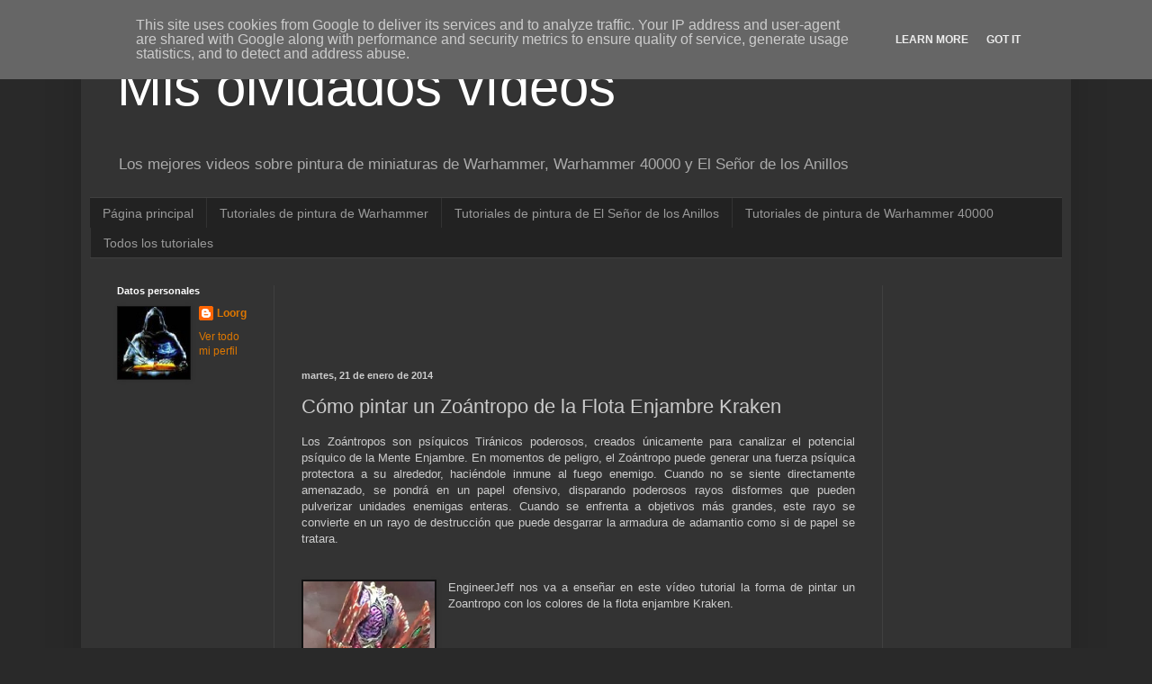

--- FILE ---
content_type: text/html; charset=UTF-8
request_url: http://misolvidadosvideos.misolvidadasfiguras.es/2014/01/como-pintar-un-zoantropo-de-la-flota.html
body_size: 22514
content:
<!DOCTYPE html>
<html class='v2' dir='ltr' xmlns='http://www.w3.org/1999/xhtml' xmlns:b='http://www.google.com/2005/gml/b' xmlns:data='http://www.google.com/2005/gml/data' xmlns:expr='http://www.google.com/2005/gml/expr'>
<head>
<link href='https://www.blogger.com/static/v1/widgets/335934321-css_bundle_v2.css' rel='stylesheet' type='text/css'/>
<meta content='IE=EmulateIE7' http-equiv='X-UA-Compatible'/>
<meta content='width=1100' name='viewport'/>
<meta content='text/html; charset=UTF-8' http-equiv='Content-Type'/>
<meta content='blogger' name='generator'/>
<link href='http://misolvidadosvideos.misolvidadasfiguras.es/favicon.ico' rel='icon' type='image/x-icon'/>
<link href='http://misolvidadosvideos.misolvidadasfiguras.es/2014/01/como-pintar-un-zoantropo-de-la-flota.html' rel='canonical'/>
<link rel="alternate" type="application/atom+xml" title="Mis olvidados vídeos - Atom" href="http://misolvidadosvideos.misolvidadasfiguras.es/feeds/posts/default" />
<link rel="alternate" type="application/rss+xml" title="Mis olvidados vídeos - RSS" href="http://misolvidadosvideos.misolvidadasfiguras.es/feeds/posts/default?alt=rss" />
<link rel="service.post" type="application/atom+xml" title="Mis olvidados vídeos - Atom" href="https://www.blogger.com/feeds/5987586677102137157/posts/default" />

<link rel="alternate" type="application/atom+xml" title="Mis olvidados vídeos - Atom" href="http://misolvidadosvideos.misolvidadasfiguras.es/feeds/3201979270745888856/comments/default" />
<!--Can't find substitution for tag [blog.ieCssRetrofitLinks]-->
<link href='https://blogger.googleusercontent.com/img/b/R29vZ2xl/AVvXsEiS1Soqb7AvUxMZRwjNJlbtsnnbPSpRNrHn3N7WjAsuxICkBa3RaFjRf5igVKlr6ze3FFMTKe-zh0cA-GgyLqZjJkXRbS9uX2cPSnHeKbvG851F7Wu25KFR-O4pHt3o42apDVBykyH1bKIq/s320/Warhammer_40000_Zoantropos.jpg' rel='image_src'/>
<meta content='http://misolvidadosvideos.misolvidadasfiguras.es/2014/01/como-pintar-un-zoantropo-de-la-flota.html' property='og:url'/>
<meta content='Cómo pintar un Zoántropo de la Flota Enjambre Kraken' property='og:title'/>
<meta content=' Los Zoántropos son psíquicos Tiránicos poderosos, creados únicamente para  canalizar el potencial psíquico de la Mente Enjambre. En momento...' property='og:description'/>
<meta content='https://blogger.googleusercontent.com/img/b/R29vZ2xl/AVvXsEiS1Soqb7AvUxMZRwjNJlbtsnnbPSpRNrHn3N7WjAsuxICkBa3RaFjRf5igVKlr6ze3FFMTKe-zh0cA-GgyLqZjJkXRbS9uX2cPSnHeKbvG851F7Wu25KFR-O4pHt3o42apDVBykyH1bKIq/w1200-h630-p-k-no-nu/Warhammer_40000_Zoantropos.jpg' property='og:image'/>
<meta content='Warhammer,Warhammer 40000, ySxo8pX5rT98-fAXrPqIGe8yUFc' name='keywords'/>
<meta content='6cb38e0e582e55e77d0e-1351368702.99' name='checkingstats'/>
<meta content='3516A70BC49F264B935FAB633E026BB2' name='msvalidate.01'/>
<meta content='8e38dc9651d590a2f192a4039d4046c2' name='pressabout-site-verification'/>
<meta content='a368d60912f86a0ba5867d463b35e53d' name='verify-blogdash'/>
<title>Cómo pintar un Zoántropo de la Flota Enjambre Kraken | Mis olvidados vídeos</title>
<meta content='IW957001249765067' name='verify-iw'/>
<style id='page-skin-1' type='text/css'><!--
/*
-----------------------------------------------
Blogger Template Style
Name:     Simple
Designer: Blogger
URL:      www.blogger.com
----------------------------------------------- */
/* Content
----------------------------------------------- */
body {
font: normal normal 12px Arial, Tahoma, Helvetica, FreeSans, sans-serif;
color: #cccccc;
background: #292929 none repeat scroll top left;
padding: 0 40px 40px 40px;
}
html body .region-inner {
min-width: 0;
max-width: 100%;
width: auto;
}
h2 {
font-size: 22px;
}
a:link {
text-decoration:none;
color: #dd7700;
}
a:visited {
text-decoration:none;
color: #cc6600;
}
a:hover {
text-decoration:underline;
color: #cc6600;
}
.body-fauxcolumn-outer .fauxcolumn-inner {
background: transparent none repeat scroll top left;
_background-image: none;
}
.body-fauxcolumn-outer .cap-top {
position: absolute;
z-index: 1;
height: 400px;
width: 100%;
}
.body-fauxcolumn-outer .cap-top .cap-left {
width: 100%;
background: transparent none repeat-x scroll top left;
_background-image: none;
}
.content-outer {
-moz-box-shadow: 0 0 40px rgba(0, 0, 0, .15);
-webkit-box-shadow: 0 0 5px rgba(0, 0, 0, .15);
-goog-ms-box-shadow: 0 0 10px #333333;
box-shadow: 0 0 40px rgba(0, 0, 0, .15);
margin-bottom: 1px;
}
.content-inner {
padding: 10px 10px;
}
.content-inner {
background-color: #333333;
}
/* Header
----------------------------------------------- */
.header-outer {
background: transparent none repeat-x scroll 0 -400px;
_background-image: none;
}
.Header h1 {
font: normal normal 60px Arial, Tahoma, Helvetica, FreeSans, sans-serif;
color: #ffffff;
text-shadow: -1px -1px 1px rgba(0, 0, 0, .2);
}
.Header h1 a {
color: #ffffff;
}
.Header .description {
font-size: 140%;
color: #aaaaaa;
}
.header-inner .Header .titlewrapper {
padding: 22px 30px;
}
.header-inner .Header .descriptionwrapper {
padding: 0 30px;
}
/* Tabs
----------------------------------------------- */
.tabs-inner .section:first-child {
border-top: 1px solid #404040;
}
.tabs-inner .section:first-child ul {
margin-top: -1px;
border-top: 1px solid #404040;
border-left: 0 solid #404040;
border-right: 0 solid #404040;
}
.tabs-inner .widget ul {
background: #222222 none repeat-x scroll 0 -800px;
_background-image: none;
border-bottom: 1px solid #404040;
margin-top: 0;
margin-left: -30px;
margin-right: -30px;
}
.tabs-inner .widget li a {
display: inline-block;
padding: .6em 1em;
font: normal normal 14px Arial, Tahoma, Helvetica, FreeSans, sans-serif;
color: #999999;
border-left: 1px solid #333333;
border-right: 0 solid #404040;
}
.tabs-inner .widget li:first-child a {
border-left: none;
}
.tabs-inner .widget li.selected a, .tabs-inner .widget li a:hover {
color: #ffffff;
background-color: #000000;
text-decoration: none;
}
/* Columns
----------------------------------------------- */
.main-outer {
border-top: 0 solid #404040;
}
.fauxcolumn-left-outer .fauxcolumn-inner {
border-right: 1px solid #404040;
}
.fauxcolumn-right-outer .fauxcolumn-inner {
border-left: 1px solid #404040;
}
/* Headings
----------------------------------------------- */
div.widget > h2,
div.widget h2.title {
margin: 0 0 1em 0;
font: normal bold 11px Arial, Tahoma, Helvetica, FreeSans, sans-serif;
color: #ffffff;
}
/* Widgets
----------------------------------------------- */
.widget .zippy {
color: #999999;
text-shadow: 2px 2px 1px rgba(0, 0, 0, .1);
}
.widget .popular-posts ul {
list-style: none;
}
/* Posts
----------------------------------------------- */
h2.date-header {
font: normal bold 11px Arial, Tahoma, Helvetica, FreeSans, sans-serif;
}
.date-header span {
background-color: transparent;
color: #cccccc;
padding: inherit;
letter-spacing: inherit;
margin: inherit;
}
.main-inner {
padding-top: 30px;
padding-bottom: 30px;
}
.main-inner .column-center-inner {
padding: 0 15px;
}
.main-inner .column-center-inner .section {
margin: 0 15px;
}
.post {
margin: 0 0 25px 0;
}
h3.post-title, .comments h4 {
font: normal normal 22px Arial, Tahoma, Helvetica, FreeSans, sans-serif;
margin: .75em 0 0;
}
.post-body {
font-size: 110%;
line-height: 1.4;
position: relative;
}
.post-body img, .post-body .tr-caption-container, .Profile img, .Image img,
.BlogList .item-thumbnail img {
padding: 0;
background: #111111;
border: 1px solid #111111;
-moz-box-shadow: 1px 1px 5px rgba(0, 0, 0, .1);
-webkit-box-shadow: 1px 1px 5px rgba(0, 0, 0, .1);
box-shadow: 1px 1px 5px rgba(0, 0, 0, .1);
}
.post-body img, .post-body .tr-caption-container {
padding: 1px;
}
.post-body .tr-caption-container {
color: #cccccc;
}
.post-body .tr-caption-container img {
padding: 0;
background: transparent;
border: none;
-moz-box-shadow: 0 0 0 rgba(0, 0, 0, .1);
-webkit-box-shadow: 0 0 0 rgba(0, 0, 0, .1);
box-shadow: 0 0 0 rgba(0, 0, 0, .1);
}
.post-header {
margin: 0 0 1.5em;
line-height: 1.6;
font-size: 90%;
}
.post-footer {
margin: 20px -2px 0;
padding: 5px 10px;
color: #888888;
background-color: #303030;
border-bottom: 1px solid #444444;
line-height: 1.6;
font-size: 90%;
}
#comments .comment-author {
padding-top: 1.5em;
border-top: 1px solid #404040;
background-position: 0 1.5em;
}
#comments .comment-author:first-child {
padding-top: 0;
border-top: none;
}
.avatar-image-container {
margin: .2em 0 0;
}
#comments .avatar-image-container img {
border: 1px solid #111111;
}
/* Comments
----------------------------------------------- */
.comments .comments-content .icon.blog-author {
background-repeat: no-repeat;
background-image: url([data-uri]);
}
.comments .comments-content .loadmore a {
border-top: 1px solid #999999;
border-bottom: 1px solid #999999;
}
.comments .comment-thread.inline-thread {
background-color: #303030;
}
.comments .continue {
border-top: 2px solid #999999;
}
/* Accents
---------------------------------------------- */
.section-columns td.columns-cell {
border-left: 1px solid #404040;
}
.blog-pager {
background: transparent none no-repeat scroll top center;
}
.blog-pager-older-link, .home-link,
.blog-pager-newer-link {
background-color: #333333;
padding: 5px;
}
.footer-outer {
border-top: 0 dashed #bbbbbb;
}
/* Mobile
----------------------------------------------- */
body.mobile  {
background-size: auto;
}
.mobile .body-fauxcolumn-outer {
background: transparent none repeat scroll top left;
}
.mobile .body-fauxcolumn-outer .cap-top {
background-size: 100% auto;
}
.mobile .content-outer {
-webkit-box-shadow: 0 0 3px rgba(0, 0, 0, .15);
box-shadow: 0 0 3px rgba(0, 0, 0, .15);
}
.mobile .tabs-inner .widget ul {
margin-left: 0;
margin-right: 0;
}
.mobile .post {
margin: 0;
}
.mobile .main-inner .column-center-inner .section {
margin: 0;
}
.mobile .date-header span {
padding: 0.1em 10px;
margin: 0 -10px;
}
.mobile h3.post-title {
margin: 0;
}
.mobile .blog-pager {
background: transparent none no-repeat scroll top center;
}
.mobile .footer-outer {
border-top: none;
}
.mobile .main-inner, .mobile .footer-inner {
background-color: #333333;
}
.mobile-index-contents {
color: #cccccc;
}
.mobile-link-button {
background-color: #dd7700;
}
.mobile-link-button a:link, .mobile-link-button a:visited {
color: #ffffff;
}
.mobile .tabs-inner .section:first-child {
border-top: none;
}
.mobile .tabs-inner .PageList .widget-content {
background-color: #000000;
color: #ffffff;
border-top: 1px solid #404040;
border-bottom: 1px solid #404040;
}
.mobile .tabs-inner .PageList .widget-content .pagelist-arrow {
border-left: 1px solid #404040;
}
.postthumb {
padding: 5px;
float:left;
margin-right: 15px;
border: 0px solid #eeeeee;
-moz-box-shadow: 1px 1px 5px rgba(0, 0, 0, .1);
-webkit-box-shadow: 1px 1px 5px rgba(0, 0, 0, .1);
box-shadow: 1px 1px 5px rgba(0, 0, 0, 0);
}
.grupo-botones {
display: inline-block;
margin-bottom: 10px;
}
.grupo-botones .boton {
float: left;
-webkit-border-radius: 0;
-moz-border-radius: 0;
border-radius: 0;
border-left: 0;
}
.grupo-botones .boton:first-child {
-webkit-border-radius: 3px 0 0 3px;
-moz-border-radius: 3px 0 0 3px;
border-radius: 3px 0 0 3px;
border-left: 1px solid #CCC;
}
.grupo-botones .boton:last-child {
-webkit-border-radius: 0 3px 3px 0;
-moz-border-radius: 0 3px 3px 0;
border-radius: 0 3px 3px 0;
}
.boton {
display: inline-block;
cursor: pointer;
color: #515151;
text-decoration: none;
font-weight: 600;
padding: 3px 10px;
border: 1px solid #CCC;
-webkit-border-radius: 3px;
-moz-border-radius: 3px;
border-radius: 3px;
background: #F1F1F1;
background: -webkit-gradient(linear,left top,left bottom,color-stop(#F9F9F9,0),color-stop(#E3E3E3,1));
background: -webkit-linear-gradient(top, #F9F9F9 0%,#E3E3E3 100%);
background: -moz-linear-gradient(top, #F9F9F9 0%,#E3E3E3 100%);
background: -ms-linear-gradient(top, #F9F9F9 0%,#E3E3E3 100%);
background: -o-linear-gradient(top, #F9F9F9 0%,#E3E3E3 100%);
background: linear-gradient(top, #F9F9F9 0%,#E3E3E3 100%);
-webkit-box-shadow: 0 1px rgba(255,255,255,.2) inset;
-moz-box-shadow: 0 1px rgba(255,255,255,.2) inset;
box-shadow: 0 1px rgba(255,255,255,.2) inset;
}
.boton:hover{
background: #E3E3E3;
}
.boton.activo, .boton:active {
-webkit-box-shadow: inset 0 1px 2px rgba(0, 0, 0, .3);
-moz-box-shadow: inset 0 1px 2px rgba(0, 0, 0, .3);
box-shadow: inset 0 1px 2px rgba(0, 0, 0, .3);
}
.boton.activo {
background: whiteSmoke;
}
--></style>
<style id='template-skin-1' type='text/css'><!--
body {
min-width: 1100px;
}
.content-outer, .content-fauxcolumn-outer, .region-inner {
min-width: 1100px;
max-width: 1100px;
_width: 1100px;
}
.main-inner .columns {
padding-left: 205px;
padding-right: 200px;
}
.main-inner .fauxcolumn-center-outer {
left: 205px;
right: 200px;
/* IE6 does not respect left and right together */
_width: expression(this.parentNode.offsetWidth -
parseInt("205px") -
parseInt("200px") + 'px');
}
.main-inner .fauxcolumn-left-outer {
width: 205px;
}
.main-inner .fauxcolumn-right-outer {
width: 200px;
}
.main-inner .column-left-outer {
width: 205px;
right: 100%;
margin-left: -205px;
}
.main-inner .column-right-outer {
width: 200px;
margin-right: -200px;
}
#layout {
min-width: 0;
}
#layout .content-outer {
min-width: 0;
width: 800px;
}
#layout .region-inner {
min-width: 0;
width: auto;
}
--></style>
<script>
 //<![CDATA[
 var postTitle=new Array();var postUrl=new Array();var postMp3=new Array();var postDate=new Array();var postLabels=new Array();var postBaru=new Array();var sortBy="titleasc";var tocLoaded=false;var numChars=250;var postFilter="";var numberfeed=0;function loadtoc(a){function b(){if("entry" in a.feed){var d=a.feed.entry.length;numberfeed=d;ii=0;for(var h=0;h<d;h++){var n=a.feed.entry[h];var e=n.title.$t;var m=n.published.$t.substring(0,10);var j;for(var g=0;g<n.link.length;g++){if(n.link[g].rel=="alternate"){j=n.link[g].href;break}}var o="";for(var g=0;g<n.link.length;g++){if(n.link[g].rel=="enclosure"){o=n.link[g].href;break}}var c="";if("category" in n){for(var g=0;g<n.category.length;g++){c=n.category[g].term;var f=c.lastIndexOf(";");if(f!=-1){c=c.substring(0,f)}postLabels[ii]=c;postTitle[ii]=e;postDate[ii]=m;postUrl[ii]=j;postMp3[ii]=o;if(h<10){postBaru[ii]=true}else{postBaru[ii]=false}ii=ii+1}}}}}b();sortBy="titleasc";sortPosts(sortBy);sortlabel();tocLoaded=true;displayToc2();document.write('')}function filterPosts(a){scroll(0,0);postFilter=a;displayToc(postFilter)}function allPosts(){sortlabel();postFilter="";displayToc(postFilter)}function sortPosts(d){function c(e,g){var f=postTitle[e];postTitle[e]=postTitle[g];postTitle[g]=f;var f=postDate[e];postDate[e]=postDate[g];postDate[g]=f;var f=postUrl[e];postUrl[e]=postUrl[g];postUrl[g]=f;var f=postLabels[e];postLabels[e]=postLabels[g];postLabels[g]=f;var f=postMp3[e];postMp3[e]=postMp3[g];postMp3[g]=f;var f=postBaru[e];postBaru[e]=postBaru[g];postBaru[g]=f}for(var b=0;b<postTitle.length-1;b++){for(var a=b+1;a<postTitle.length;a++){if(d=="titleasc"){if(postTitle[b]>postTitle[a]){c(b,a)}}if(d=="titledesc"){if(postTitle[b]<postTitle[a]){c(b,a)}}if(d=="dateoldest"){if(postDate[b]>postDate[a]){c(b,a)}}if(d=="datenewest"){if(postDate[b]<postDate[a]){c(b,a)}}if(d=="orderlabel"){if(postLabels[b]>postLabels[a]){c(b,a)}}}}}function sortlabel(){sortBy="orderlabel";sortPosts(sortBy);var a=0;var b=0;while(b<postTitle.length){temp1=postLabels[b];firsti=a;do{a=a+1}while(postLabels[a]==temp1);b=a;sortPosts2(firsti,a);if(b>postTitle.length){break}}}function sortPosts2(d,c){function e(f,h){var g=postTitle[f];postTitle[f]=postTitle[h];postTitle[h]=g;var g=postDate[f];postDate[f]=postDate[h];postDate[h]=g;var g=postUrl[f];postUrl[f]=postUrl[h];postUrl[h]=g;var g=postLabels[f];postLabels[f]=postLabels[h];postLabels[h]=g;var g=postMp3[f];postMp3[f]=postMp3[h];postMp3[h]=g;var g=postBaru[f];postBaru[f]=postBaru[h];postBaru[h]=g}for(var b=d;b<c-1;b++){for(var a=b+1;a<c;a++){if(postTitle[b]>postTitle[a]){e(b,a)}}}}function displayToc(a){var l=0;var h="";var e="Judul Artikel";var m="Klik untuk sortir berdasarkan judul";var d="Tanggal";var k="Klik untuk Sortir bedasarkan tanggal";var c="Kategori";var j="";if(sortBy=="titleasc"){m+=" (descending)";k+=" (newest first)"}if(sortBy=="titledesc"){m+=" (ascending)";k+=" (newest first)"}if(sortBy=="dateoldest"){m+=" (ascending)";k+=" (newest first)"}if(sortBy=="datenewest"){m+=" (ascending)";k+=" (oldest first)"}if(postFilter!=""){j="Klik untuk menampilkan semua"}h+="<table>";h+="<tr>";h+='<td class="toc-header-col1">';h+='<a href="javascript:toggleTitleSort();" title="'+m+'">'+e+"</a>";h+="</td>";h+='<td class="toc-header-col2">';h+='<a href="javascript:toggleDateSort();" title="'+k+'">'+d+"</a>";h+="</td>";h+='<td class="toc-header-col3">';h+='<a href="javascript:allPosts();" title="'+j+'">'+c+"</a>";h+="</td>";h+='<td class="toc-header-col4">';h+="Download MP3";h+="</td>";h+="</tr>";for(var g=0;g<postTitle.length;g++){if(a==""){h+='<tr><td class="toc-entry-col1"><a href="'+postUrl[g]+'">'+postTitle[g]+'</a></td><td class="toc-entry-col2">'+postDate[g]+'</td><td class="toc-entry-col3">'+postLabels[g]+'</td><td class="toc-entry-col4"><a href="'+postMp3[g]+'">Download</a></td></tr>';l++}else{z=postLabels[g].lastIndexOf(a);if(z!=-1){h+='<tr><td class="toc-entry-col1"><a href="'+postUrl[g]+'">'+postTitle[g]+'</a></td><td class="toc-entry-col2">'+postDate[g]+'</td><td class="toc-entry-col3">'+postLabels[g]+'</td><td class="toc-entry-col4"><a href="'+postMp3[g]+'">Download</a></td></tr>';l++}}}h+="</table>";if(l==postTitle.length){var f='<span class="toc-note">Menampilkan Semua '+postTitle.length+" Artikel<br/></span>"}else{var f='<span class="toc-note">Menampilkan '+l+" artikel dengan kategori '";f+=postFilter+"' dari "+postTitle.length+" Total Artikel<br/></span>"}var b=document.getElementById("toc");b.innerHTML=f+h}function displayToc2(){var a=0;var b=0;while(b<postTitle.length){temp1=postLabels[b];document.write("<p/>");document.write('<p><a href="/search/label/'+temp1+'">'+temp1+"</a></p><ol>");firsti=a;do{document.write("<li>");document.write('<a href="'+postUrl[a]+'">'+postTitle[a]+"</a>");if(postBaru[a]==true){document.write(' - <strong><em><span style="color: rgb(255, 0, 0);">Nuevo!</span> </em></strong>')}document.write("</li>");a=a+1}while(postLabels[a]==temp1);b=a;document.write("</ol>");sortPosts2(firsti,a);if(b>postTitle.length){break}}}function toggleTitleSort(){if(sortBy=="titleasc"){sortBy="titledesc"}else{sortBy="titleasc"}sortPosts(sortBy);displayToc(postFilter)}function toggleDateSort(){if(sortBy=="datenewest"){sortBy="dateoldest"}else{sortBy="datenewest"}sortPosts(sortBy);displayToc(postFilter)}function showToc(){if(tocLoaded){displayToc(postFilter);var a=document.getElementById("toclink")}else{alert("Just wait... TOC is loading")}}function hideToc(){var a=document.getElementById("toc");a.innerHTML="";var b=document.getElementById("toclink");b.innerHTML='<a href="#" onclick="scroll(0,0); showToc(); Effect.toggle(\'toc-result\',\'blind\');">?? Menampilkan Daftar Isi</a> <img src="https://sites.google.com/site/misolvidadasfiguras/ficheros/new_1.gif?attredirects=0"/>'}function looptemp2(){for(var a=0;a<numberfeed;a++){document.write("<br>");document.write('Post Link : <a href="'+postUrl[a]+'">'+postTitle[a]+"</a><br>");document.write('Download mp3 : <a href="'+postMp3[a]+'">'+postTitle[a]+"</a><br>");document.write("<br>")}};
 //]]>
 </script>
<link href='https://www.blogger.com/dyn-css/authorization.css?targetBlogID=5987586677102137157&amp;zx=044fe8c2-77d7-4cb3-a7b7-7aa64cd70dbd' media='none' onload='if(media!=&#39;all&#39;)media=&#39;all&#39;' rel='stylesheet'/><noscript><link href='https://www.blogger.com/dyn-css/authorization.css?targetBlogID=5987586677102137157&amp;zx=044fe8c2-77d7-4cb3-a7b7-7aa64cd70dbd' rel='stylesheet'/></noscript>
<meta name='google-adsense-platform-account' content='ca-host-pub-1556223355139109'/>
<meta name='google-adsense-platform-domain' content='blogspot.com'/>

<!-- data-ad-client=ca-pub-9940166746161128 -->

<script type="text/javascript" language="javascript">
  // Supply ads personalization default for EEA readers
  // See https://www.blogger.com/go/adspersonalization
  adsbygoogle = window.adsbygoogle || [];
  if (typeof adsbygoogle.requestNonPersonalizedAds === 'undefined') {
    adsbygoogle.requestNonPersonalizedAds = 1;
  }
</script>


</head>
<body class='loading variant-dark'>
<div class='navbar no-items section' id='navbar'>
</div>
<div class='body-fauxcolumns'>
<div class='fauxcolumn-outer body-fauxcolumn-outer'>
<div class='cap-top'>
<div class='cap-left'></div>
<div class='cap-right'></div>
</div>
<div class='fauxborder-left'>
<div class='fauxborder-right'></div>
<div class='fauxcolumn-inner'>
</div>
</div>
<div class='cap-bottom'>
<div class='cap-left'></div>
<div class='cap-right'></div>
</div>
</div>
</div>
<div class='content'>
<div class='content-fauxcolumns'>
<div class='fauxcolumn-outer content-fauxcolumn-outer'>
<div class='cap-top'>
<div class='cap-left'></div>
<div class='cap-right'></div>
</div>
<div class='fauxborder-left'>
<div class='fauxborder-right'></div>
<div class='fauxcolumn-inner'>
</div>
</div>
<div class='cap-bottom'>
<div class='cap-left'></div>
<div class='cap-right'></div>
</div>
</div>
</div>
<div class='content-outer'>
<div class='content-cap-top cap-top'>
<div class='cap-left'></div>
<div class='cap-right'></div>
</div>
<div class='fauxborder-left content-fauxborder-left'>
<div class='fauxborder-right content-fauxborder-right'></div>
<div class='content-inner'>
<header>
<div class='header-outer'>
<div class='header-cap-top cap-top'>
<div class='cap-left'></div>
<div class='cap-right'></div>
</div>
<div class='fauxborder-left header-fauxborder-left'>
<div class='fauxborder-right header-fauxborder-right'></div>
<div class='region-inner header-inner'>
<div class='header section' id='header'><div class='widget Header' data-version='1' id='Header1'>
<div id='header-inner'>
<div class='titlewrapper'>
<h1 class='title'>
<a href='http://misolvidadosvideos.misolvidadasfiguras.es/'>
Mis olvidados vídeos
</a>
</h1>
</div>
<div class='descriptionwrapper'>
<p class='description'><span>Los mejores videos sobre pintura de miniaturas de Warhammer, Warhammer 40000 y El Señor de los Anillos</span></p>
</div>
</div>
</div></div>
</div>
</div>
<div class='header-cap-bottom cap-bottom'>
<div class='cap-left'></div>
<div class='cap-right'></div>
</div>
</div>
</header>
<div class='tabs-outer'>
<div class='tabs-cap-top cap-top'>
<div class='cap-left'></div>
<div class='cap-right'></div>
</div>
<div class='fauxborder-left tabs-fauxborder-left'>
<div class='fauxborder-right tabs-fauxborder-right'></div>
<div class='region-inner tabs-inner'>
<div class='tabs section' id='crosscol'><div class='widget PageList' data-version='1' id='PageList1'>
<h2>Páginas</h2>
<div class='widget-content'>
<ul>
<li>
<a href='http://misolvidadosvideos.misolvidadasfiguras.es/'>Página principal</a>
</li>
<li>
<a href='http://misolvidadosvideos.misolvidadasfiguras.es/p/tutoriales-de-pintura-de-warhammer.html'>Tutoriales de pintura de Warhammer</a>
</li>
<li>
<a href='http://misolvidadosvideos.misolvidadasfiguras.es/p/tutoriales-de-pintura-de-el-senor-de.html'>Tutoriales de pintura de El Señor de los Anillos</a>
</li>
<li>
<a href='http://misolvidadosvideos.misolvidadasfiguras.es/p/tutoriales-de-pintura-de-warhammer-40000.html'>Tutoriales de pintura de Warhammer 40000</a>
</li>
<li>
<a href='http://misolvidadosvideos.misolvidadasfiguras.es/p/todos-los-tutoriales.html'>Todos los tutoriales</a>
</li>
</ul>
<div class='clear'></div>
</div>
</div></div>
<div class='tabs no-items section' id='crosscol-overflow'></div>
</div>
</div>
<div class='tabs-cap-bottom cap-bottom'>
<div class='cap-left'></div>
<div class='cap-right'></div>
</div>
</div>
<div class='main-outer'>
<div class='main-cap-top cap-top'>
<div class='cap-left'></div>
<div class='cap-right'></div>
</div>
<div class='fauxborder-left main-fauxborder-left'>
<div class='fauxborder-right main-fauxborder-right'></div>
<div class='region-inner main-inner'>
<div class='columns fauxcolumns'>
<div class='fauxcolumn-outer fauxcolumn-center-outer'>
<div class='cap-top'>
<div class='cap-left'></div>
<div class='cap-right'></div>
</div>
<div class='fauxborder-left'>
<div class='fauxborder-right'></div>
<div class='fauxcolumn-inner'>
</div>
</div>
<div class='cap-bottom'>
<div class='cap-left'></div>
<div class='cap-right'></div>
</div>
</div>
<div class='fauxcolumn-outer fauxcolumn-left-outer'>
<div class='cap-top'>
<div class='cap-left'></div>
<div class='cap-right'></div>
</div>
<div class='fauxborder-left'>
<div class='fauxborder-right'></div>
<div class='fauxcolumn-inner'>
</div>
</div>
<div class='cap-bottom'>
<div class='cap-left'></div>
<div class='cap-right'></div>
</div>
</div>
<div class='fauxcolumn-outer fauxcolumn-right-outer'>
<div class='cap-top'>
<div class='cap-left'></div>
<div class='cap-right'></div>
</div>
<div class='fauxborder-left'>
<div class='fauxborder-right'></div>
<div class='fauxcolumn-inner'>
</div>
</div>
<div class='cap-bottom'>
<div class='cap-left'></div>
<div class='cap-right'></div>
</div>
</div>
<!-- corrects IE6 width calculation -->
<div class='columns-inner'>
<div class='column-center-outer'>
<div class='column-center-inner'>
<div class='main section' id='main'><div class='widget HTML' data-version='1' id='HTML2'>
<div class='widget-content'>
<a href="http://www.waylandgames.co.uk/idevaffiliate/idevaffiliate.php?id=300_0_1_5" target="_blank"><img style="border:0px" src="http://www.waylandgames.co.uk/idevaffiliate/media/banners/banner2.gif" width="468" height="60" alt="" /></a>

<iframe src="http://rcm-eu.amazon-adsystem.com/e/cm?t=misolvidadosvideos-21&o=30&p=13&l=ur1&category=fire_tablets&banner=1R9FS37EAPXX33JNJD82&f=ifr" width="468" height="60" scrolling="no" border="0" marginwidth="0" style="border:none;" frameborder="0"></iframe>
</div>
<div class='clear'></div>
</div><div class='widget Blog' data-version='1' id='Blog1'>
<div class='blog-posts hfeed'>

          <div class="date-outer">
        
<h2 class='date-header'><span>martes, 21 de enero de 2014</span></h2>

          <div class="date-posts">
        
<div class='post-outer'>
<div class='post hentry' itemscope='itemscope' itemtype='http://schema.org/BlogPosting'>
<a name='3201979270745888856'></a>
<h3 class='post-title entry-title' itemprop='name'>
Cómo pintar un Zoántropo de la Flota Enjambre Kraken
</h3>
<div class='post-header'>
<div class='post-header-line-1'></div>
</div>
<div class='post-body entry-content' id='post-body-3201979270745888856' itemprop='articleBody'>
<div style="text-align: justify;">
Los Zoántropos son psíquicos Tiránicos poderosos, creados únicamente para 
canalizar el potencial psíquico de la Mente Enjambre. En momentos de peligro, el Zoántropo puede 
generar una fuerza psíquica protectora a su alrededor, haciéndole inmune
 al fuego enemigo. Cuando no se siente directamente amenazado, se pondrá
 en un papel ofensivo, disparando poderosos rayos disformes que pueden 
pulverizar unidades enemigas enteras. Cuando se enfrenta a objetivos más
 grandes, este rayo se convierte en un rayo de destrucción que puede 
desgarrar la armadura de adamantio como si de papel se tratara.</div>
<br />
<a name="more"></a><br />
<div style="text-align: justify;">
<a href="https://blogger.googleusercontent.com/img/b/R29vZ2xl/AVvXsEiS1Soqb7AvUxMZRwjNJlbtsnnbPSpRNrHn3N7WjAsuxICkBa3RaFjRf5igVKlr6ze3FFMTKe-zh0cA-GgyLqZjJkXRbS9uX2cPSnHeKbvG851F7Wu25KFR-O4pHt3o42apDVBykyH1bKIq/s1600/Warhammer_40000_Zoantropos.jpg" imageanchor="1" style="clear: left; float: left; margin-bottom: 1em; margin-right: 1em;"><img alt="Zoántropo de la Flota Enjambre Kraken" border="0" height="200" src="https://blogger.googleusercontent.com/img/b/R29vZ2xl/AVvXsEiS1Soqb7AvUxMZRwjNJlbtsnnbPSpRNrHn3N7WjAsuxICkBa3RaFjRf5igVKlr6ze3FFMTKe-zh0cA-GgyLqZjJkXRbS9uX2cPSnHeKbvG851F7Wu25KFR-O4pHt3o42apDVBykyH1bKIq/s320/Warhammer_40000_Zoantropos.jpg" title="Zoántropo de la Flota Enjambre Kraken" width="146" /></a>EngineerJeff nos va a enseñar en este vídeo tutorial la forma de pintar un Zoantropo con los colores de la flota enjambre Kraken. </div>
<br />
<br />
<br />
<h2>
<span class="yt-user-separator">
Vídeo Tutoriales</span></h2>
<b><i>How to Paint a Tyranid Zoanthrope for Hive Fleet K</i></b><br />
<i><a href="http://www.youtube.com/watch?v=d1hTHDlYYTU" rel="nofollow" target="_blank">http://www.youtube.com/watch?v=d1hTHDlYYTU</a></i><br />
<i>Duración: 20:24</i><br />
<i>Idioma: Inglés</i><br />
<i>Autor: EngineerJeff</i><br />
<div style="text-align: center;">
<br /></div>
<div style="text-align: center;">
<iframe allowfullscreen="" frameborder="0" height="360" src="//www.youtube.com/embed/d1hTHDlYYTU?feature=player_detailpage" width="640"></iframe>
</div>
<div style="text-align: center;">
<br /></div>
<br />
<div style="text-align: justify;">
Me gustaría completar este artículo con vuestros comentarios. Además si lo consideras interesante para tus amigos, seguidores y conocidos compártelo utilizado los botones sociales situados en el pie del artículo.<br />
<br /></div>
<div style='clear: both;'></div>
</div>
<div class='post-footer'>
<div class='post-footer-line post-footer-line-1'><span class='post-author vcard'>
Publicado por
<span class='fn'>
<a href='https://www.blogger.com/profile/01022807786449574176' itemprop='author' rel='author' title='author profile'>
Loorg
</a>
</span>
</span>
<span class='post-timestamp'>
en
<a class='timestamp-link' href='http://misolvidadosvideos.misolvidadasfiguras.es/2014/01/como-pintar-un-zoantropo-de-la-flota.html' itemprop='url' rel='bookmark' title='permanent link'><abbr class='published' itemprop='datePublished' title='2014-01-21T18:00:00+01:00'>18:00</abbr></a>
</span>
<span class='post-comment-link'>
</span>
<span class='post-icons'>
<span class='item-control blog-admin pid-606584703'>
<a href='https://www.blogger.com/post-edit.g?blogID=5987586677102137157&postID=3201979270745888856&from=pencil' title='Editar entrada'>
<img alt='' class='icon-action' height='18' src='https://resources.blogblog.com/img/icon18_edit_allbkg.gif' width='18'/>
</a>
</span>
</span>
<div class='post-share-buttons goog-inline-block'>
<a class='goog-inline-block share-button sb-email' href='https://www.blogger.com/share-post.g?blogID=5987586677102137157&postID=3201979270745888856&target=email' target='_blank' title='Enviar por correo electrónico'><span class='share-button-link-text'>Enviar por correo electrónico</span></a><a class='goog-inline-block share-button sb-blog' href='https://www.blogger.com/share-post.g?blogID=5987586677102137157&postID=3201979270745888856&target=blog' onclick='window.open(this.href, "_blank", "height=270,width=475"); return false;' target='_blank' title='Escribe un blog'><span class='share-button-link-text'>Escribe un blog</span></a><a class='goog-inline-block share-button sb-twitter' href='https://www.blogger.com/share-post.g?blogID=5987586677102137157&postID=3201979270745888856&target=twitter' target='_blank' title='Compartir en X'><span class='share-button-link-text'>Compartir en X</span></a><a class='goog-inline-block share-button sb-facebook' href='https://www.blogger.com/share-post.g?blogID=5987586677102137157&postID=3201979270745888856&target=facebook' onclick='window.open(this.href, "_blank", "height=430,width=640"); return false;' target='_blank' title='Compartir con Facebook'><span class='share-button-link-text'>Compartir con Facebook</span></a><a class='goog-inline-block share-button sb-pinterest' href='https://www.blogger.com/share-post.g?blogID=5987586677102137157&postID=3201979270745888856&target=pinterest' target='_blank' title='Compartir en Pinterest'><span class='share-button-link-text'>Compartir en Pinterest</span></a>
</div>
</div>
<div class='post-footer-line post-footer-line-2'><span class='post-labels'>
Etiquetas:
<a href='http://misolvidadosvideos.misolvidadasfiguras.es/search/label/W40K%20Tir%C3%A1nidos' rel='tag'>W40K Tiránidos</a>
</span>
</div>
<div class='post-footer-line post-footer-line-3'></div>
</div>
</div>
<div class='comments' id='comments'>
<a name='comments'></a>
<h4>2 comentarios:</h4>
<div class='comments-content'>
<script async='async' src='' type='text/javascript'></script>
<script type='text/javascript'>
    (function() {
      var items = null;
      var msgs = null;
      var config = {};

// <![CDATA[
      var cursor = null;
      if (items && items.length > 0) {
        cursor = parseInt(items[items.length - 1].timestamp) + 1;
      }

      var bodyFromEntry = function(entry) {
        var text = (entry &&
                    ((entry.content && entry.content.$t) ||
                     (entry.summary && entry.summary.$t))) ||
            '';
        if (entry && entry.gd$extendedProperty) {
          for (var k in entry.gd$extendedProperty) {
            if (entry.gd$extendedProperty[k].name == 'blogger.contentRemoved') {
              return '<span class="deleted-comment">' + text + '</span>';
            }
          }
        }
        return text;
      }

      var parse = function(data) {
        cursor = null;
        var comments = [];
        if (data && data.feed && data.feed.entry) {
          for (var i = 0, entry; entry = data.feed.entry[i]; i++) {
            var comment = {};
            // comment ID, parsed out of the original id format
            var id = /blog-(\d+).post-(\d+)/.exec(entry.id.$t);
            comment.id = id ? id[2] : null;
            comment.body = bodyFromEntry(entry);
            comment.timestamp = Date.parse(entry.published.$t) + '';
            if (entry.author && entry.author.constructor === Array) {
              var auth = entry.author[0];
              if (auth) {
                comment.author = {
                  name: (auth.name ? auth.name.$t : undefined),
                  profileUrl: (auth.uri ? auth.uri.$t : undefined),
                  avatarUrl: (auth.gd$image ? auth.gd$image.src : undefined)
                };
              }
            }
            if (entry.link) {
              if (entry.link[2]) {
                comment.link = comment.permalink = entry.link[2].href;
              }
              if (entry.link[3]) {
                var pid = /.*comments\/default\/(\d+)\?.*/.exec(entry.link[3].href);
                if (pid && pid[1]) {
                  comment.parentId = pid[1];
                }
              }
            }
            comment.deleteclass = 'item-control blog-admin';
            if (entry.gd$extendedProperty) {
              for (var k in entry.gd$extendedProperty) {
                if (entry.gd$extendedProperty[k].name == 'blogger.itemClass') {
                  comment.deleteclass += ' ' + entry.gd$extendedProperty[k].value;
                } else if (entry.gd$extendedProperty[k].name == 'blogger.displayTime') {
                  comment.displayTime = entry.gd$extendedProperty[k].value;
                }
              }
            }
            comments.push(comment);
          }
        }
        return comments;
      };

      var paginator = function(callback) {
        if (hasMore()) {
          var url = config.feed + '?alt=json&v=2&orderby=published&reverse=false&max-results=50';
          if (cursor) {
            url += '&published-min=' + new Date(cursor).toISOString();
          }
          window.bloggercomments = function(data) {
            var parsed = parse(data);
            cursor = parsed.length < 50 ? null
                : parseInt(parsed[parsed.length - 1].timestamp) + 1
            callback(parsed);
            window.bloggercomments = null;
          }
          url += '&callback=bloggercomments';
          var script = document.createElement('script');
          script.type = 'text/javascript';
          script.src = url;
          document.getElementsByTagName('head')[0].appendChild(script);
        }
      };
      var hasMore = function() {
        return !!cursor;
      };
      var getMeta = function(key, comment) {
        if ('iswriter' == key) {
          var matches = !!comment.author
              && comment.author.name == config.authorName
              && comment.author.profileUrl == config.authorUrl;
          return matches ? 'true' : '';
        } else if ('deletelink' == key) {
          return config.baseUri + '/comment/delete/'
               + config.blogId + '/' + comment.id;
        } else if ('deleteclass' == key) {
          return comment.deleteclass;
        }
        return '';
      };

      var replybox = null;
      var replyUrlParts = null;
      var replyParent = undefined;

      var onReply = function(commentId, domId) {
        if (replybox == null) {
          // lazily cache replybox, and adjust to suit this style:
          replybox = document.getElementById('comment-editor');
          if (replybox != null) {
            replybox.height = '250px';
            replybox.style.display = 'block';
            replyUrlParts = replybox.src.split('#');
          }
        }
        if (replybox && (commentId !== replyParent)) {
          replybox.src = '';
          document.getElementById(domId).insertBefore(replybox, null);
          replybox.src = replyUrlParts[0]
              + (commentId ? '&parentID=' + commentId : '')
              + '#' + replyUrlParts[1];
          replyParent = commentId;
        }
      };

      var hash = (window.location.hash || '#').substring(1);
      var startThread, targetComment;
      if (/^comment-form_/.test(hash)) {
        startThread = hash.substring('comment-form_'.length);
      } else if (/^c[0-9]+$/.test(hash)) {
        targetComment = hash.substring(1);
      }

      // Configure commenting API:
      var configJso = {
        'maxDepth': config.maxThreadDepth
      };
      var provider = {
        'id': config.postId,
        'data': items,
        'loadNext': paginator,
        'hasMore': hasMore,
        'getMeta': getMeta,
        'onReply': onReply,
        'rendered': true,
        'initComment': targetComment,
        'initReplyThread': startThread,
        'config': configJso,
        'messages': msgs
      };

      var render = function() {
        if (window.goog && window.goog.comments) {
          var holder = document.getElementById('comment-holder');
          window.goog.comments.render(holder, provider);
        }
      };

      // render now, or queue to render when library loads:
      if (window.goog && window.goog.comments) {
        render();
      } else {
        window.goog = window.goog || {};
        window.goog.comments = window.goog.comments || {};
        window.goog.comments.loadQueue = window.goog.comments.loadQueue || [];
        window.goog.comments.loadQueue.push(render);
      }
    })();
// ]]>
  </script>
<div id='comment-holder'>
<div class="comment-thread toplevel-thread"><ol id="top-ra"><li class="comment" id="c4148371760638457602"><div class="avatar-image-container"><img src="//blogger.googleusercontent.com/img/b/R29vZ2xl/AVvXsEjQGc5b_biscZmaz1M3mEcABLgpfS_d5oSnRplhCqqEvt2cN0uxGeFHyPU5KZCAde6V3_IzcdPk21I3dD6kNfyXa-Z-ybVQwMtMwcKjED6x-lr1YfWMcj8FSz14j7r_kNo/s45-c/18f6ea9e763aab34495ad050f3f7586de8fd4ebf_full.jpg" alt=""/></div><div class="comment-block"><div class="comment-header"><cite class="user"><a href="https://www.blogger.com/profile/04145426399271551592" rel="nofollow">Wolfen</a></cite><span class="icon user "></span><span class="datetime secondary-text"><a rel="nofollow" href="http://misolvidadosvideos.misolvidadasfiguras.es/2014/01/como-pintar-un-zoantropo-de-la-flota.html?showComment=1390386919045#c4148371760638457602">22 de enero de 2014 a las 11:35</a></span></div><p class="comment-content">Mmmm yo no le habría pintado un cráneo tan colorido, pero oye, cuestión de gustos </p><span class="comment-actions secondary-text"><a class="comment-reply" target="_self" data-comment-id="4148371760638457602">Responder</a><span class="item-control blog-admin blog-admin pid-759085860"><a target="_self" href="https://www.blogger.com/comment/delete/5987586677102137157/4148371760638457602">Eliminar</a></span></span></div><div class="comment-replies"><div id="c4148371760638457602-rt" class="comment-thread inline-thread"><span class="thread-toggle thread-expanded"><span class="thread-arrow"></span><span class="thread-count"><a target="_self">Respuestas</a></span></span><ol id="c4148371760638457602-ra" class="thread-chrome thread-expanded"><div><li class="comment" id="c5203431176447315853"><div class="avatar-image-container"><img src="//blogger.googleusercontent.com/img/b/R29vZ2xl/AVvXsEhhqms0dpgMl4xC-Ys6Yf7UBrFbeMX1cva7tC2Nrme53dxcZxQOmEZGZ94bX-Tt9mXP42ZIyhQY2MKvywKRhQMce3IUJHLlKTCiHuUCOzbB4bP08NuKoEjVFCDCoMGhAok/s45-c/cena.png" alt=""/></div><div class="comment-block"><div class="comment-header"><cite class="user"><a href="https://www.blogger.com/profile/01022807786449574176" rel="nofollow">Loorg</a></cite><span class="icon user blog-author"></span><span class="datetime secondary-text"><a rel="nofollow" href="http://misolvidadosvideos.misolvidadasfiguras.es/2014/01/como-pintar-un-zoantropo-de-la-flota.html?showComment=1390391713251#c5203431176447315853">22 de enero de 2014 a las 12:55</a></span></div><p class="comment-content">Pues no me disgusta el acabado final con los colores elegidos... o por lo menos hasta que veo otro vídeo mejor XD.</p><span class="comment-actions secondary-text"><span class="item-control blog-admin blog-admin pid-606584703"><a target="_self" href="https://www.blogger.com/comment/delete/5987586677102137157/5203431176447315853">Eliminar</a></span></span></div><div class="comment-replies"><div id="c5203431176447315853-rt" class="comment-thread inline-thread hidden"><span class="thread-toggle thread-expanded"><span class="thread-arrow"></span><span class="thread-count"><a target="_self">Respuestas</a></span></span><ol id="c5203431176447315853-ra" class="thread-chrome thread-expanded"><div></div><div id="c5203431176447315853-continue" class="continue"><a class="comment-reply" target="_self" data-comment-id="5203431176447315853">Responder</a></div></ol></div></div><div class="comment-replybox-single" id="c5203431176447315853-ce"></div></li></div><div id="c4148371760638457602-continue" class="continue"><a class="comment-reply" target="_self" data-comment-id="4148371760638457602">Responder</a></div></ol></div></div><div class="comment-replybox-single" id="c4148371760638457602-ce"></div></li></ol><div id="top-continue" class="continue"><a class="comment-reply" target="_self">Añadir comentario</a></div><div class="comment-replybox-thread" id="top-ce"></div><div class="loadmore hidden" data-post-id="3201979270745888856"><a target="_self">Cargar más...</a></div></div>
</div>
</div>
<p class='comment-footer'>
<div class='comment-form'>
<a name='comment-form'></a>
<p>
</p>
<a href='https://www.blogger.com/comment/frame/5987586677102137157?po=3201979270745888856&hl=es&saa=85391&origin=http://misolvidadosvideos.misolvidadasfiguras.es' id='comment-editor-src'></a>
<iframe allowtransparency='true' class='blogger-iframe-colorize blogger-comment-from-post' frameborder='0' height='410px' id='comment-editor' name='comment-editor' src='' width='100%'></iframe>
<script src='https://www.blogger.com/static/v1/jsbin/2830521187-comment_from_post_iframe.js' type='text/javascript'></script>
<script type='text/javascript'>
      BLOG_CMT_createIframe('https://www.blogger.com/rpc_relay.html');
    </script>
</div>
</p>
<div id='backlinks-container'>
<div id='Blog1_backlinks-container'>
</div>
</div>
</div>
</div>
<div class='inline-ad'>
<script type="text/javascript"><!--
google_ad_client = "ca-pub-9940166746161128";
google_ad_host = "ca-host-pub-1556223355139109";
google_ad_host_channel = "L0007";
/* misolvidadosvideos_main_Blog1_336x280_as */
google_ad_slot = "7833315088";
google_ad_width = 336;
google_ad_height = 280;
//-->
</script>
<script type="text/javascript"
src="http://pagead2.googlesyndication.com/pagead/show_ads.js">
</script>
</div>

        </div></div>
      
</div>
<div class='blog-pager' id='blog-pager'>
<span id='blog-pager-newer-link'>
<a class='blog-pager-newer-link' href='http://misolvidadosvideos.misolvidadasfiguras.es/2014/01/como-pintar-un-carro-de-gelidos.html' id='Blog1_blog-pager-newer-link' title='Entrada más reciente'>Entrada más reciente</a>
</span>
<span id='blog-pager-older-link'>
<a class='blog-pager-older-link' href='http://misolvidadosvideos.misolvidadasfiguras.es/2014/01/como-pintar-una-estatua-de-bronce.html' id='Blog1_blog-pager-older-link' title='Entrada antigua'>Entrada antigua</a>
</span>
<a class='home-link' href='http://misolvidadosvideos.misolvidadasfiguras.es/'>Inicio</a>
</div>
<div class='clear'></div>
<div class='post-feeds'>
<div class='feed-links'>
Suscribirse a:
<a class='feed-link' href='http://misolvidadosvideos.misolvidadasfiguras.es/feeds/3201979270745888856/comments/default' target='_blank' type='application/atom+xml'>Enviar comentarios (Atom)</a>
</div>
</div>
</div></div>
</div>
</div>
<div class='column-left-outer'>
<div class='column-left-inner'>
<aside>
<div class='sidebar section' id='sidebar-left-1'><div class='widget Profile' data-version='1' id='Profile1'>
<h2>Datos personales</h2>
<div class='widget-content'>
<a href='https://www.blogger.com/profile/01022807786449574176'><img alt='Mi foto' class='profile-img' height='80' src='//blogger.googleusercontent.com/img/b/R29vZ2xl/AVvXsEhhqms0dpgMl4xC-Ys6Yf7UBrFbeMX1cva7tC2Nrme53dxcZxQOmEZGZ94bX-Tt9mXP42ZIyhQY2MKvywKRhQMce3IUJHLlKTCiHuUCOzbB4bP08NuKoEjVFCDCoMGhAok/s220/cena.png' width='80'/></a>
<dl class='profile-datablock'>
<dt class='profile-data'>
<a class='profile-name-link g-profile' href='https://www.blogger.com/profile/01022807786449574176' rel='author' style='background-image: url(//www.blogger.com/img/logo-16.png);'>
Loorg
</a>
</dt>
</dl>
<a class='profile-link' href='https://www.blogger.com/profile/01022807786449574176' rel='author'>Ver todo mi perfil</a>
<div class='clear'></div>
</div>
</div><div class='widget AdSense' data-version='1' id='AdSense3'>
<div class='widget-content'>
<script type="text/javascript"><!--
google_ad_client="pub-9940166746161128";
google_ad_host="pub-1556223355139109";
google_alternate_ad_url="http://img1.blogblog.com/img/blogger_ad160x600.html";
google_ad_width=160;
google_ad_height=600;
google_ad_format="160x600_as";
google_ad_type="text_image";
google_ad_host_channel="0001+S0004+L0001";
google_color_border="333333";
google_color_bg="333333";
google_color_link="FFFFFF";
google_color_url="DD7700";
google_color_text="CCCCCC";
//--></script>
<script type="text/javascript"
  src="http://pagead2.googlesyndication.com/pagead/show_ads.js">
</script>
<div class='clear'></div>
</div>
</div><div class='widget PopularPosts' data-version='1' id='PopularPosts1'>
<h2>Entradas populares</h2>
<div class='widget-content popular-posts'>
<ul>
<li>
<div class='item-content'>
<div class='item-thumbnail'>
<a href='http://misolvidadosvideos.misolvidadasfiguras.es/2015/10/como-pintar-la-armadura-de-combate-xv95.html' target='_blank'>
<img alt='' border='0' src='https://blogger.googleusercontent.com/img/b/R29vZ2xl/AVvXsEhKRqTXfF9SGZSosM1AjhLvG8BBbJMhJVf3dEyhM1R8bqo6YyZRvdsZs6A02Nu4RrI8rNJucR7ySi6M9scLLh5Wrkp_HX03wXPk1MgCI0hbO3qCWnnAxjonXN7GSJGDwdODp-DtBCngXdJT/w72-h72-p-k-no-nu/Warhammer_40000_armadura+de+combate+XV95+Ghostkeel.jpg'/>
</a>
</div>
<div class='item-title'><a href='http://misolvidadosvideos.misolvidadasfiguras.es/2015/10/como-pintar-la-armadura-de-combate-xv95.html'>Cómo pintar la armadura de combate XV95 Ghostkeel</a></div>
<div class='item-snippet'> La armadura de combate XV95 Ghostkeel es un arma enorme, mortal y casi indetectable, con una capacidad de destrucción impresionante que es ...</div>
</div>
<div style='clear: both;'></div>
</li>
<li>
<div class='item-content'>
<div class='item-thumbnail'>
<a href='http://misolvidadosvideos.misolvidadasfiguras.es/2013/08/como-contruir-capuchas-y-ropajes-con.html' target='_blank'>
<img alt='' border='0' src='https://blogger.googleusercontent.com/img/b/R29vZ2xl/AVvXsEhVU64HLGzgKW6Kb3mDUJSX_8MEMoKnh1EyTlfuYI_UhlUmsYFT_WBNmqDG8OGrA9MiOn7c6-7SG5G8StEo55ZAAHsLsj6mZcbkWkxa6PQks94ahDTbJvsCAfaqkxJgyDzim37zackXZlfs/w72-h72-p-k-no-nu/Capuchas_masilla_verde.jpg'/>
</a>
</div>
<div class='item-title'><a href='http://misolvidadosvideos.misolvidadasfiguras.es/2013/08/como-contruir-capuchas-y-ropajes-con.html'>Cómo contruir capuchas y ropajes con masilla verde</a></div>
<div class='item-snippet'>  Para mi el modelado con masilla verde sigue siendo una gran asignatura pendiente. Poco que tapar agujeros es para lo que lo uso pero más d...</div>
</div>
<div style='clear: both;'></div>
</li>
<li>
<div class='item-content'>
<div class='item-thumbnail'>
<a href='http://misolvidadosvideos.misolvidadasfiguras.es/2015/10/como-pintar-un-etereo-tau.html' target='_blank'>
<img alt='' border='0' src='https://blogger.googleusercontent.com/img/b/R29vZ2xl/AVvXsEjRXLL4FKgcP8kLK-OjYmSUdJsULF3tPZ54oE1vJwc9O8B9o4sm0GjPm-CgOkQl5vSLJv17GMW-prDZ2PdDm8r_XMs6AaODrjZ9JwNWhFkwSmAVZMbfiexRPtdu4RLw44jOQADtky-kiKU-/w72-h72-p-k-no-nu/Warhammer_40000_Etereal_Tau.jpg'/>
</a>
</div>
<div class='item-title'><a href='http://misolvidadosvideos.misolvidadasfiguras.es/2015/10/como-pintar-un-etereo-tau.html'>Cómo pintar un Etéreo Tau</a></div>
<div class='item-snippet'> Se sabe poco sobre la Casta Etérea del Imperio Tau, tan solo que aparecen como figuras veladas y enigmáticas y que evitan usar el avanzado ...</div>
</div>
<div style='clear: both;'></div>
</li>
<li>
<div class='item-content'>
<div class='item-thumbnail'>
<a href='http://misolvidadosvideos.misolvidadasfiguras.es/2015/10/como-pintar-una-armadura-de-combate-xv9.html' target='_blank'>
<img alt='' border='0' src='https://blogger.googleusercontent.com/img/b/R29vZ2xl/AVvXsEimnf0qBjNJWmq6Oru2hEgC8cay0nh9tn2lDQf0smy-QmhVUy24smgDyE1HFIhceHdM_yBQoC-SbJle6s6hkm2xKKLIHFTYw5ekX8xoCgDjHBfeC7oXCSRRek50aQpZdAC1EaetrGnLpji6/w72-h72-p-k-no-nu/ForgeWorld_XV9+Hazard.jpg'/>
</a>
</div>
<div class='item-title'><a href='http://misolvidadosvideos.misolvidadasfiguras.es/2015/10/como-pintar-una-armadura-de-combate-xv9.html'>Cómo pintar una armadura de combate XV9 Hazard</a></div>
<div class='item-snippet'> La Armadura de Combate XV9 &quot;Hazard&quot; es un modelo novedoso de Armadura de Combate usado por el Imperio Tau como plataforma de comb...</div>
</div>
<div style='clear: both;'></div>
</li>
<li>
<div class='item-content'>
<div class='item-thumbnail'>
<a href='http://misolvidadosvideos.misolvidadasfiguras.es/2015/11/como-pintar-un-skyweaver.html' target='_blank'>
<img alt='' border='0' src='https://blogger.googleusercontent.com/img/b/R29vZ2xl/AVvXsEieFcwUmApqqT4oYM_O0aOeo0xZ5TxmkEiCmQUkRIhPCG86iIxtU_U4JqXACewH4fOKZY21eGyCSSa1da5QIbjG7CPHu_4PtSU_B2e8PqImamYQWuXIbQvHHkZjmzK82XrFXWnMrNbCebCv/w72-h72-p-k-no-nu/Warhammer_40000_Skayweaver.jpg'/>
</a>
</div>
<div class='item-title'><a href='http://misolvidadosvideos.misolvidadasfiguras.es/2015/11/como-pintar-un-skyweaver.html'>Cómo pintar un Skyweaver</a></div>
<div class='item-snippet'> La escuadrillas de Skyweavers, pesadamente armadas y sumamente veloces, le ganan la posición al enemigo antes de masacrarlo concentrando to...</div>
</div>
<div style='clear: both;'></div>
</li>
</ul>
<div class='clear'></div>
</div>
</div></div>
</aside>
</div>
</div>
<div class='column-right-outer'>
<div class='column-right-inner'>
<aside>
<div class='sidebar section' id='sidebar-right-1'><div class='widget HTML' data-version='1' id='HTML3'>
<div class='widget-content'>
<iframe src="http://rcm-eu.amazon-adsystem.com/e/cm?t=misolvidadosvideos-21&o=30&p=11&l=ur1&category=kindle&banner=1AZH6V5K92VBZPR4EGG2&f=ifr" width="120" height="600" scrolling="no" border="0" marginwidth="0" style="border:none;" frameborder="0"></iframe>
</div>
<div class='clear'></div>
</div><div class='widget Image' data-version='1' id='Image1'>
<h2>Mejor Blog de Modelismo 2012</h2>
<div class='widget-content'>
<img alt='Mejor Blog de Modelismo 2012' height='190' id='Image1_img' src='https://blogger.googleusercontent.com/img/b/R29vZ2xl/AVvXsEi-KlfUPVJp-7EslYMhBaugmJHKjhwIfgr5rJ5QazM0JuxSKB9aJKNzAy8erq-P_TAYhX0o25b922PQgUDa3kfsc83SPmBXbPXvyOrbEW4eELllynfQc0T35S-Q8rcOOeTzFHFFNSi-hIpG/s400/mejor+modelismo.jpg' width='190'/>
<br/>
<span class='caption'>Premios Fanhammer</span>
</div>
<div class='clear'></div>
</div><div class='widget Stats' data-version='1' id='Stats1'>
<h2>Vistas de página en total</h2>
<div class='widget-content'>
<div id='Stats1_content' style='display: none;'>
<span class='counter-wrapper graph-counter-wrapper' id='Stats1_totalCount'>
</span>
<div class='clear'></div>
</div>
</div>
</div><div class='widget Subscribe' data-version='1' id='Subscribe1'>
<div style='white-space:nowrap'>
<h2 class='title'>Suscribirse a</h2>
<div class='widget-content'>
<div class='subscribe-wrapper subscribe-type-POST'>
<div class='subscribe expanded subscribe-type-POST' id='SW_READER_LIST_Subscribe1POST' style='display:none;'>
<div class='top'>
<span class='inner' onclick='return(_SW_toggleReaderList(event, "Subscribe1POST"));'>
<img class='subscribe-dropdown-arrow' src='https://resources.blogblog.com/img/widgets/arrow_dropdown.gif'/>
<img align='absmiddle' alt='' border='0' class='feed-icon' src='https://resources.blogblog.com/img/icon_feed12.png'/>
Entradas
</span>
<div class='feed-reader-links'>
<a class='feed-reader-link' href='https://www.netvibes.com/subscribe.php?url=http%3A%2F%2Fmisolvidadosvideos.misolvidadasfiguras.es%2Ffeeds%2Fposts%2Fdefault' target='_blank'>
<img src='https://resources.blogblog.com/img/widgets/subscribe-netvibes.png'/>
</a>
<a class='feed-reader-link' href='https://add.my.yahoo.com/content?url=http%3A%2F%2Fmisolvidadosvideos.misolvidadasfiguras.es%2Ffeeds%2Fposts%2Fdefault' target='_blank'>
<img src='https://resources.blogblog.com/img/widgets/subscribe-yahoo.png'/>
</a>
<a class='feed-reader-link' href='http://misolvidadosvideos.misolvidadasfiguras.es/feeds/posts/default' target='_blank'>
<img align='absmiddle' class='feed-icon' src='https://resources.blogblog.com/img/icon_feed12.png'/>
                  Atom
                </a>
</div>
</div>
<div class='bottom'></div>
</div>
<div class='subscribe' id='SW_READER_LIST_CLOSED_Subscribe1POST' onclick='return(_SW_toggleReaderList(event, "Subscribe1POST"));'>
<div class='top'>
<span class='inner'>
<img class='subscribe-dropdown-arrow' src='https://resources.blogblog.com/img/widgets/arrow_dropdown.gif'/>
<span onclick='return(_SW_toggleReaderList(event, "Subscribe1POST"));'>
<img align='absmiddle' alt='' border='0' class='feed-icon' src='https://resources.blogblog.com/img/icon_feed12.png'/>
Entradas
</span>
</span>
</div>
<div class='bottom'></div>
</div>
</div>
<div class='subscribe-wrapper subscribe-type-PER_POST'>
<div class='subscribe expanded subscribe-type-PER_POST' id='SW_READER_LIST_Subscribe1PER_POST' style='display:none;'>
<div class='top'>
<span class='inner' onclick='return(_SW_toggleReaderList(event, "Subscribe1PER_POST"));'>
<img class='subscribe-dropdown-arrow' src='https://resources.blogblog.com/img/widgets/arrow_dropdown.gif'/>
<img align='absmiddle' alt='' border='0' class='feed-icon' src='https://resources.blogblog.com/img/icon_feed12.png'/>
Comentarios
</span>
<div class='feed-reader-links'>
<a class='feed-reader-link' href='https://www.netvibes.com/subscribe.php?url=http%3A%2F%2Fmisolvidadosvideos.misolvidadasfiguras.es%2Ffeeds%2F3201979270745888856%2Fcomments%2Fdefault' target='_blank'>
<img src='https://resources.blogblog.com/img/widgets/subscribe-netvibes.png'/>
</a>
<a class='feed-reader-link' href='https://add.my.yahoo.com/content?url=http%3A%2F%2Fmisolvidadosvideos.misolvidadasfiguras.es%2Ffeeds%2F3201979270745888856%2Fcomments%2Fdefault' target='_blank'>
<img src='https://resources.blogblog.com/img/widgets/subscribe-yahoo.png'/>
</a>
<a class='feed-reader-link' href='http://misolvidadosvideos.misolvidadasfiguras.es/feeds/3201979270745888856/comments/default' target='_blank'>
<img align='absmiddle' class='feed-icon' src='https://resources.blogblog.com/img/icon_feed12.png'/>
                  Atom
                </a>
</div>
</div>
<div class='bottom'></div>
</div>
<div class='subscribe' id='SW_READER_LIST_CLOSED_Subscribe1PER_POST' onclick='return(_SW_toggleReaderList(event, "Subscribe1PER_POST"));'>
<div class='top'>
<span class='inner'>
<img class='subscribe-dropdown-arrow' src='https://resources.blogblog.com/img/widgets/arrow_dropdown.gif'/>
<span onclick='return(_SW_toggleReaderList(event, "Subscribe1PER_POST"));'>
<img align='absmiddle' alt='' border='0' class='feed-icon' src='https://resources.blogblog.com/img/icon_feed12.png'/>
Comentarios
</span>
</span>
</div>
<div class='bottom'></div>
</div>
</div>
<div style='clear:both'></div>
</div>
</div>
<div class='clear'></div>
</div><div class='widget Followers' data-version='1' id='Followers1'>
<h2 class='title'>Seguidores</h2>
<div class='widget-content'>
<div id='Followers1-wrapper'>
<div style='margin-right:2px;'>
<div><script type="text/javascript" src="https://apis.google.com/js/platform.js"></script>
<div id="followers-iframe-container"></div>
<script type="text/javascript">
    window.followersIframe = null;
    function followersIframeOpen(url) {
      gapi.load("gapi.iframes", function() {
        if (gapi.iframes && gapi.iframes.getContext) {
          window.followersIframe = gapi.iframes.getContext().openChild({
            url: url,
            where: document.getElementById("followers-iframe-container"),
            messageHandlersFilter: gapi.iframes.CROSS_ORIGIN_IFRAMES_FILTER,
            messageHandlers: {
              '_ready': function(obj) {
                window.followersIframe.getIframeEl().height = obj.height;
              },
              'reset': function() {
                window.followersIframe.close();
                followersIframeOpen("https://www.blogger.com/followers/frame/5987586677102137157?colors\x3dCgt0cmFuc3BhcmVudBILdHJhbnNwYXJlbnQaByNjY2NjY2MiByNkZDc3MDAqByMzMzMzMzMyByNmZmZmZmY6ByNjY2NjY2NCByNkZDc3MDBKByM5OTk5OTlSByNkZDc3MDBaC3RyYW5zcGFyZW50\x26pageSize\x3d21\x26hl\x3des\x26origin\x3dhttp://misolvidadosvideos.misolvidadasfiguras.es");
              },
              'open': function(url) {
                window.followersIframe.close();
                followersIframeOpen(url);
              }
            }
          });
        }
      });
    }
    followersIframeOpen("https://www.blogger.com/followers/frame/5987586677102137157?colors\x3dCgt0cmFuc3BhcmVudBILdHJhbnNwYXJlbnQaByNjY2NjY2MiByNkZDc3MDAqByMzMzMzMzMyByNmZmZmZmY6ByNjY2NjY2NCByNkZDc3MDBKByM5OTk5OTlSByNkZDc3MDBaC3RyYW5zcGFyZW50\x26pageSize\x3d21\x26hl\x3des\x26origin\x3dhttp://misolvidadosvideos.misolvidadasfiguras.es");
  </script></div>
</div>
</div>
<div class='clear'></div>
</div>
</div><div class='widget HTML' data-version='1' id='HTML1'>
<h2 class='title'>La Forja de Marte</h2>
<div class='widget-content'>
<script style='text/javascript' src='http://sites.google.com/site/forjamarte/archivos/gadget_negro.js'></script>
</div>
<div class='clear'></div>
</div><div class='widget BlogArchive' data-version='1' id='BlogArchive1'>
<h2>Archivo del blog</h2>
<div class='widget-content'>
<div id='ArchiveList'>
<div id='BlogArchive1_ArchiveList'>
<ul class='hierarchy'>
<li class='archivedate collapsed'>
<a class='toggle' href='javascript:void(0)'>
<span class='zippy'>

        &#9658;&#160;
      
</span>
</a>
<a class='post-count-link' href='http://misolvidadosvideos.misolvidadasfiguras.es/2016/'>
2016
</a>
<span class='post-count' dir='ltr'>(1)</span>
<ul class='hierarchy'>
<li class='archivedate collapsed'>
<a class='toggle' href='javascript:void(0)'>
<span class='zippy'>

        &#9658;&#160;
      
</span>
</a>
<a class='post-count-link' href='http://misolvidadosvideos.misolvidadasfiguras.es/2016/07/'>
julio
</a>
<span class='post-count' dir='ltr'>(1)</span>
</li>
</ul>
</li>
</ul>
<ul class='hierarchy'>
<li class='archivedate collapsed'>
<a class='toggle' href='javascript:void(0)'>
<span class='zippy'>

        &#9658;&#160;
      
</span>
</a>
<a class='post-count-link' href='http://misolvidadosvideos.misolvidadasfiguras.es/2015/'>
2015
</a>
<span class='post-count' dir='ltr'>(52)</span>
<ul class='hierarchy'>
<li class='archivedate collapsed'>
<a class='toggle' href='javascript:void(0)'>
<span class='zippy'>

        &#9658;&#160;
      
</span>
</a>
<a class='post-count-link' href='http://misolvidadosvideos.misolvidadasfiguras.es/2015/11/'>
noviembre
</a>
<span class='post-count' dir='ltr'>(4)</span>
</li>
</ul>
<ul class='hierarchy'>
<li class='archivedate collapsed'>
<a class='toggle' href='javascript:void(0)'>
<span class='zippy'>

        &#9658;&#160;
      
</span>
</a>
<a class='post-count-link' href='http://misolvidadosvideos.misolvidadasfiguras.es/2015/10/'>
octubre
</a>
<span class='post-count' dir='ltr'>(23)</span>
</li>
</ul>
<ul class='hierarchy'>
<li class='archivedate collapsed'>
<a class='toggle' href='javascript:void(0)'>
<span class='zippy'>

        &#9658;&#160;
      
</span>
</a>
<a class='post-count-link' href='http://misolvidadosvideos.misolvidadasfiguras.es/2015/09/'>
septiembre
</a>
<span class='post-count' dir='ltr'>(14)</span>
</li>
</ul>
<ul class='hierarchy'>
<li class='archivedate collapsed'>
<a class='toggle' href='javascript:void(0)'>
<span class='zippy'>

        &#9658;&#160;
      
</span>
</a>
<a class='post-count-link' href='http://misolvidadosvideos.misolvidadasfiguras.es/2015/08/'>
agosto
</a>
<span class='post-count' dir='ltr'>(7)</span>
</li>
</ul>
<ul class='hierarchy'>
<li class='archivedate collapsed'>
<a class='toggle' href='javascript:void(0)'>
<span class='zippy'>

        &#9658;&#160;
      
</span>
</a>
<a class='post-count-link' href='http://misolvidadosvideos.misolvidadasfiguras.es/2015/07/'>
julio
</a>
<span class='post-count' dir='ltr'>(3)</span>
</li>
</ul>
<ul class='hierarchy'>
<li class='archivedate collapsed'>
<a class='toggle' href='javascript:void(0)'>
<span class='zippy'>

        &#9658;&#160;
      
</span>
</a>
<a class='post-count-link' href='http://misolvidadosvideos.misolvidadasfiguras.es/2015/03/'>
marzo
</a>
<span class='post-count' dir='ltr'>(1)</span>
</li>
</ul>
</li>
</ul>
<ul class='hierarchy'>
<li class='archivedate expanded'>
<a class='toggle' href='javascript:void(0)'>
<span class='zippy toggle-open'>

        &#9660;&#160;
      
</span>
</a>
<a class='post-count-link' href='http://misolvidadosvideos.misolvidadasfiguras.es/2014/'>
2014
</a>
<span class='post-count' dir='ltr'>(185)</span>
<ul class='hierarchy'>
<li class='archivedate collapsed'>
<a class='toggle' href='javascript:void(0)'>
<span class='zippy'>

        &#9658;&#160;
      
</span>
</a>
<a class='post-count-link' href='http://misolvidadosvideos.misolvidadasfiguras.es/2014/12/'>
diciembre
</a>
<span class='post-count' dir='ltr'>(3)</span>
</li>
</ul>
<ul class='hierarchy'>
<li class='archivedate collapsed'>
<a class='toggle' href='javascript:void(0)'>
<span class='zippy'>

        &#9658;&#160;
      
</span>
</a>
<a class='post-count-link' href='http://misolvidadosvideos.misolvidadasfiguras.es/2014/11/'>
noviembre
</a>
<span class='post-count' dir='ltr'>(4)</span>
</li>
</ul>
<ul class='hierarchy'>
<li class='archivedate collapsed'>
<a class='toggle' href='javascript:void(0)'>
<span class='zippy'>

        &#9658;&#160;
      
</span>
</a>
<a class='post-count-link' href='http://misolvidadosvideos.misolvidadasfiguras.es/2014/10/'>
octubre
</a>
<span class='post-count' dir='ltr'>(2)</span>
</li>
</ul>
<ul class='hierarchy'>
<li class='archivedate collapsed'>
<a class='toggle' href='javascript:void(0)'>
<span class='zippy'>

        &#9658;&#160;
      
</span>
</a>
<a class='post-count-link' href='http://misolvidadosvideos.misolvidadasfiguras.es/2014/09/'>
septiembre
</a>
<span class='post-count' dir='ltr'>(9)</span>
</li>
</ul>
<ul class='hierarchy'>
<li class='archivedate collapsed'>
<a class='toggle' href='javascript:void(0)'>
<span class='zippy'>

        &#9658;&#160;
      
</span>
</a>
<a class='post-count-link' href='http://misolvidadosvideos.misolvidadasfiguras.es/2014/08/'>
agosto
</a>
<span class='post-count' dir='ltr'>(7)</span>
</li>
</ul>
<ul class='hierarchy'>
<li class='archivedate collapsed'>
<a class='toggle' href='javascript:void(0)'>
<span class='zippy'>

        &#9658;&#160;
      
</span>
</a>
<a class='post-count-link' href='http://misolvidadosvideos.misolvidadasfiguras.es/2014/07/'>
julio
</a>
<span class='post-count' dir='ltr'>(8)</span>
</li>
</ul>
<ul class='hierarchy'>
<li class='archivedate collapsed'>
<a class='toggle' href='javascript:void(0)'>
<span class='zippy'>

        &#9658;&#160;
      
</span>
</a>
<a class='post-count-link' href='http://misolvidadosvideos.misolvidadasfiguras.es/2014/06/'>
junio
</a>
<span class='post-count' dir='ltr'>(27)</span>
</li>
</ul>
<ul class='hierarchy'>
<li class='archivedate collapsed'>
<a class='toggle' href='javascript:void(0)'>
<span class='zippy'>

        &#9658;&#160;
      
</span>
</a>
<a class='post-count-link' href='http://misolvidadosvideos.misolvidadasfiguras.es/2014/05/'>
mayo
</a>
<span class='post-count' dir='ltr'>(26)</span>
</li>
</ul>
<ul class='hierarchy'>
<li class='archivedate collapsed'>
<a class='toggle' href='javascript:void(0)'>
<span class='zippy'>

        &#9658;&#160;
      
</span>
</a>
<a class='post-count-link' href='http://misolvidadosvideos.misolvidadasfiguras.es/2014/04/'>
abril
</a>
<span class='post-count' dir='ltr'>(24)</span>
</li>
</ul>
<ul class='hierarchy'>
<li class='archivedate collapsed'>
<a class='toggle' href='javascript:void(0)'>
<span class='zippy'>

        &#9658;&#160;
      
</span>
</a>
<a class='post-count-link' href='http://misolvidadosvideos.misolvidadasfiguras.es/2014/03/'>
marzo
</a>
<span class='post-count' dir='ltr'>(18)</span>
</li>
</ul>
<ul class='hierarchy'>
<li class='archivedate collapsed'>
<a class='toggle' href='javascript:void(0)'>
<span class='zippy'>

        &#9658;&#160;
      
</span>
</a>
<a class='post-count-link' href='http://misolvidadosvideos.misolvidadasfiguras.es/2014/02/'>
febrero
</a>
<span class='post-count' dir='ltr'>(28)</span>
</li>
</ul>
<ul class='hierarchy'>
<li class='archivedate expanded'>
<a class='toggle' href='javascript:void(0)'>
<span class='zippy toggle-open'>

        &#9660;&#160;
      
</span>
</a>
<a class='post-count-link' href='http://misolvidadosvideos.misolvidadasfiguras.es/2014/01/'>
enero
</a>
<span class='post-count' dir='ltr'>(29)</span>
<ul class='posts'>
<li><a href='http://misolvidadosvideos.misolvidadasfiguras.es/2014/01/como-pintar-un-necrofagos-de-la-cripta.html'>Cómo pintar un Necrófagos de la cripta</a></li>
<li><a href='http://misolvidadosvideos.misolvidadasfiguras.es/2014/01/como-pintar-un-jinete-rough-rider-de.html'>Como pintar un jinete Rough Rider de Attila</a></li>
<li><a href='http://misolvidadosvideos.misolvidadasfiguras.es/2014/01/como-construir-cypher.html'>Cómo construir a Cypher</a></li>
<li><a href='http://misolvidadosvideos.misolvidadasfiguras.es/2014/01/como-pintar-verdugos.html'>Cómo pintar Verdugos</a></li>
<li><a href='http://misolvidadosvideos.misolvidadasfiguras.es/2014/01/como-pintar-un-hormagante-de-la-flota.html'>Cómo pintar un Hormagante de la Flota Enjambre Beh...</a></li>
<li><a href='http://misolvidadosvideos.misolvidadasfiguras.es/2014/01/como-pintar-escamas-de-reptil-en-las.html'>Cómo pintar escamas de reptil en las peanas</a></li>
<li><a href='http://misolvidadosvideos.misolvidadasfiguras.es/2014/01/como-pintar-un-trigon-de-la-flota.html'>Cómo pintar un Trigon de la Flota Enjambre Kraken</a></li>
<li><a href='http://misolvidadosvideos.misolvidadasfiguras.es/2014/01/como-pintar-una-garrapulta-de-plaga.html'>Cómo pintar una Garrapulta de Plaga</a></li>
<li><a href='http://misolvidadosvideos.misolvidadasfiguras.es/2014/01/como-pintar-genestealers-tiranidos-de.html'>Cómo pintar Genestealers Tiránidos de la Flota Enj...</a></li>
<li><a href='http://misolvidadosvideos.misolvidadasfiguras.es/2014/01/como-pintar-un-carro-de-gelidos.html'>Cómo pintar un Carro de Gélidos</a></li>
<li><a href='http://misolvidadosvideos.misolvidadasfiguras.es/2014/01/como-pintar-un-zoantropo-de-la-flota.html'>Cómo pintar un Zoántropo de la Flota Enjambre Kraken</a></li>
<li><a href='http://misolvidadosvideos.misolvidadasfiguras.es/2014/01/como-pintar-una-estatua-de-bronce.html'>Cómo pintar una estatua de bronce</a></li>
<li><a href='http://misolvidadosvideos.misolvidadasfiguras.es/2014/01/como-pintar-un-brujo-eldar.html'>Como pintar un Brujo Eldar</a></li>
<li><a href='http://misolvidadosvideos.misolvidadasfiguras.es/2014/01/como-pintar-un-termagante-de-la-flota.html'>Cómo pintar un Termagante de la Flota Enjambre Beh...</a></li>
<li><a href='http://misolvidadosvideos.misolvidadasfiguras.es/2014/01/como-decorar-peanas.html'>Cómo decorar peanas</a></li>
<li><a href='http://misolvidadosvideos.misolvidadasfiguras.es/2014/01/como-pintar-un-termagante-de-la-flota_14.html'>Cómo pintar un Termagante de la Flota Enjambre Lev...</a></li>
<li><a href='http://misolvidadosvideos.misolvidadasfiguras.es/2014/01/como-pintar-un-termagante-de-la-flota_13.html'>Cómo pintar un Termagante de la Flota Enjambre Kraken</a></li>
<li><a href='http://misolvidadosvideos.misolvidadasfiguras.es/2014/01/como-hacer-plantillas-para-warhammer.html'>Cómo hacer plantillas para Warhammer</a></li>
<li><a href='http://misolvidadosvideos.misolvidadasfiguras.es/2014/01/como-pintar-caballos-de-forma-rapida.html'>Cómo pintar caballos de forma rápida</a></li>
<li><a href='http://misolvidadosvideos.misolvidadasfiguras.es/2014/01/como-pintar-una-manticora-de-cadia.html'>Cómo pintar una Mantícora de Cadia</a></li>
<li><a href='http://misolvidadosvideos.misolvidadasfiguras.es/2014/01/como-pintar-un-sentinel-de-cadia.html'>Cómo pintar un Sentinel de Cadia</a></li>
<li><a href='http://misolvidadosvideos.misolvidadasfiguras.es/2014/01/como-pintar-la-mascara.html'>Cómo pintar a La Máscara</a></li>
<li><a href='http://misolvidadosvideos.misolvidadasfiguras.es/2014/01/como-pintar-una-stormtalon-de-los.html'>Cómo pintar una Stormtalon de los Ultramarines</a></li>
<li><a href='http://misolvidadosvideos.misolvidadasfiguras.es/2014/01/como-pintar-devoradores-de-mundos.html'>Cómo pintar Devoradores de Mundos</a></li>
<li><a href='http://misolvidadosvideos.misolvidadasfiguras.es/2014/01/como-pintar-un-hellhound.html'>Cómo pintar un Hellhound</a></li>
<li><a href='http://misolvidadosvideos.misolvidadasfiguras.es/2014/01/como-pintar-un-marine-espacial-de-los.html'>Cómo pintar un Marine Espacial de los Tauranos</a></li>
<li><a href='http://misolvidadosvideos.misolvidadasfiguras.es/2014/01/como-imprimar-miniaturas.html'>Cómo imprimar miniaturas</a></li>
<li><a href='http://misolvidadosvideos.misolvidadasfiguras.es/2014/01/como-pintar-el-chaman-goblin.html'>Como pintar el Chaman Goblin</a></li>
<li><a href='http://misolvidadosvideos.misolvidadasfiguras.es/2014/01/feliz-ano.html'>Feliz año</a></li>
</ul>
</li>
</ul>
</li>
</ul>
<ul class='hierarchy'>
<li class='archivedate collapsed'>
<a class='toggle' href='javascript:void(0)'>
<span class='zippy'>

        &#9658;&#160;
      
</span>
</a>
<a class='post-count-link' href='http://misolvidadosvideos.misolvidadasfiguras.es/2013/'>
2013
</a>
<span class='post-count' dir='ltr'>(313)</span>
<ul class='hierarchy'>
<li class='archivedate collapsed'>
<a class='toggle' href='javascript:void(0)'>
<span class='zippy'>

        &#9658;&#160;
      
</span>
</a>
<a class='post-count-link' href='http://misolvidadosvideos.misolvidadasfiguras.es/2013/12/'>
diciembre
</a>
<span class='post-count' dir='ltr'>(30)</span>
</li>
</ul>
<ul class='hierarchy'>
<li class='archivedate collapsed'>
<a class='toggle' href='javascript:void(0)'>
<span class='zippy'>

        &#9658;&#160;
      
</span>
</a>
<a class='post-count-link' href='http://misolvidadosvideos.misolvidadasfiguras.es/2013/11/'>
noviembre
</a>
<span class='post-count' dir='ltr'>(25)</span>
</li>
</ul>
<ul class='hierarchy'>
<li class='archivedate collapsed'>
<a class='toggle' href='javascript:void(0)'>
<span class='zippy'>

        &#9658;&#160;
      
</span>
</a>
<a class='post-count-link' href='http://misolvidadosvideos.misolvidadasfiguras.es/2013/10/'>
octubre
</a>
<span class='post-count' dir='ltr'>(27)</span>
</li>
</ul>
<ul class='hierarchy'>
<li class='archivedate collapsed'>
<a class='toggle' href='javascript:void(0)'>
<span class='zippy'>

        &#9658;&#160;
      
</span>
</a>
<a class='post-count-link' href='http://misolvidadosvideos.misolvidadasfiguras.es/2013/09/'>
septiembre
</a>
<span class='post-count' dir='ltr'>(24)</span>
</li>
</ul>
<ul class='hierarchy'>
<li class='archivedate collapsed'>
<a class='toggle' href='javascript:void(0)'>
<span class='zippy'>

        &#9658;&#160;
      
</span>
</a>
<a class='post-count-link' href='http://misolvidadosvideos.misolvidadasfiguras.es/2013/08/'>
agosto
</a>
<span class='post-count' dir='ltr'>(30)</span>
</li>
</ul>
<ul class='hierarchy'>
<li class='archivedate collapsed'>
<a class='toggle' href='javascript:void(0)'>
<span class='zippy'>

        &#9658;&#160;
      
</span>
</a>
<a class='post-count-link' href='http://misolvidadosvideos.misolvidadasfiguras.es/2013/07/'>
julio
</a>
<span class='post-count' dir='ltr'>(19)</span>
</li>
</ul>
<ul class='hierarchy'>
<li class='archivedate collapsed'>
<a class='toggle' href='javascript:void(0)'>
<span class='zippy'>

        &#9658;&#160;
      
</span>
</a>
<a class='post-count-link' href='http://misolvidadosvideos.misolvidadasfiguras.es/2013/06/'>
junio
</a>
<span class='post-count' dir='ltr'>(29)</span>
</li>
</ul>
<ul class='hierarchy'>
<li class='archivedate collapsed'>
<a class='toggle' href='javascript:void(0)'>
<span class='zippy'>

        &#9658;&#160;
      
</span>
</a>
<a class='post-count-link' href='http://misolvidadosvideos.misolvidadasfiguras.es/2013/05/'>
mayo
</a>
<span class='post-count' dir='ltr'>(24)</span>
</li>
</ul>
<ul class='hierarchy'>
<li class='archivedate collapsed'>
<a class='toggle' href='javascript:void(0)'>
<span class='zippy'>

        &#9658;&#160;
      
</span>
</a>
<a class='post-count-link' href='http://misolvidadosvideos.misolvidadasfiguras.es/2013/04/'>
abril
</a>
<span class='post-count' dir='ltr'>(26)</span>
</li>
</ul>
<ul class='hierarchy'>
<li class='archivedate collapsed'>
<a class='toggle' href='javascript:void(0)'>
<span class='zippy'>

        &#9658;&#160;
      
</span>
</a>
<a class='post-count-link' href='http://misolvidadosvideos.misolvidadasfiguras.es/2013/03/'>
marzo
</a>
<span class='post-count' dir='ltr'>(28)</span>
</li>
</ul>
<ul class='hierarchy'>
<li class='archivedate collapsed'>
<a class='toggle' href='javascript:void(0)'>
<span class='zippy'>

        &#9658;&#160;
      
</span>
</a>
<a class='post-count-link' href='http://misolvidadosvideos.misolvidadasfiguras.es/2013/02/'>
febrero
</a>
<span class='post-count' dir='ltr'>(26)</span>
</li>
</ul>
<ul class='hierarchy'>
<li class='archivedate collapsed'>
<a class='toggle' href='javascript:void(0)'>
<span class='zippy'>

        &#9658;&#160;
      
</span>
</a>
<a class='post-count-link' href='http://misolvidadosvideos.misolvidadasfiguras.es/2013/01/'>
enero
</a>
<span class='post-count' dir='ltr'>(25)</span>
</li>
</ul>
</li>
</ul>
<ul class='hierarchy'>
<li class='archivedate collapsed'>
<a class='toggle' href='javascript:void(0)'>
<span class='zippy'>

        &#9658;&#160;
      
</span>
</a>
<a class='post-count-link' href='http://misolvidadosvideos.misolvidadasfiguras.es/2012/'>
2012
</a>
<span class='post-count' dir='ltr'>(144)</span>
<ul class='hierarchy'>
<li class='archivedate collapsed'>
<a class='toggle' href='javascript:void(0)'>
<span class='zippy'>

        &#9658;&#160;
      
</span>
</a>
<a class='post-count-link' href='http://misolvidadosvideos.misolvidadasfiguras.es/2012/12/'>
diciembre
</a>
<span class='post-count' dir='ltr'>(22)</span>
</li>
</ul>
<ul class='hierarchy'>
<li class='archivedate collapsed'>
<a class='toggle' href='javascript:void(0)'>
<span class='zippy'>

        &#9658;&#160;
      
</span>
</a>
<a class='post-count-link' href='http://misolvidadosvideos.misolvidadasfiguras.es/2012/11/'>
noviembre
</a>
<span class='post-count' dir='ltr'>(23)</span>
</li>
</ul>
<ul class='hierarchy'>
<li class='archivedate collapsed'>
<a class='toggle' href='javascript:void(0)'>
<span class='zippy'>

        &#9658;&#160;
      
</span>
</a>
<a class='post-count-link' href='http://misolvidadosvideos.misolvidadasfiguras.es/2012/10/'>
octubre
</a>
<span class='post-count' dir='ltr'>(30)</span>
</li>
</ul>
<ul class='hierarchy'>
<li class='archivedate collapsed'>
<a class='toggle' href='javascript:void(0)'>
<span class='zippy'>

        &#9658;&#160;
      
</span>
</a>
<a class='post-count-link' href='http://misolvidadosvideos.misolvidadasfiguras.es/2012/09/'>
septiembre
</a>
<span class='post-count' dir='ltr'>(15)</span>
</li>
</ul>
<ul class='hierarchy'>
<li class='archivedate collapsed'>
<a class='toggle' href='javascript:void(0)'>
<span class='zippy'>

        &#9658;&#160;
      
</span>
</a>
<a class='post-count-link' href='http://misolvidadosvideos.misolvidadasfiguras.es/2012/08/'>
agosto
</a>
<span class='post-count' dir='ltr'>(5)</span>
</li>
</ul>
<ul class='hierarchy'>
<li class='archivedate collapsed'>
<a class='toggle' href='javascript:void(0)'>
<span class='zippy'>

        &#9658;&#160;
      
</span>
</a>
<a class='post-count-link' href='http://misolvidadosvideos.misolvidadasfiguras.es/2012/07/'>
julio
</a>
<span class='post-count' dir='ltr'>(18)</span>
</li>
</ul>
<ul class='hierarchy'>
<li class='archivedate collapsed'>
<a class='toggle' href='javascript:void(0)'>
<span class='zippy'>

        &#9658;&#160;
      
</span>
</a>
<a class='post-count-link' href='http://misolvidadosvideos.misolvidadasfiguras.es/2012/06/'>
junio
</a>
<span class='post-count' dir='ltr'>(10)</span>
</li>
</ul>
<ul class='hierarchy'>
<li class='archivedate collapsed'>
<a class='toggle' href='javascript:void(0)'>
<span class='zippy'>

        &#9658;&#160;
      
</span>
</a>
<a class='post-count-link' href='http://misolvidadosvideos.misolvidadasfiguras.es/2012/04/'>
abril
</a>
<span class='post-count' dir='ltr'>(13)</span>
</li>
</ul>
<ul class='hierarchy'>
<li class='archivedate collapsed'>
<a class='toggle' href='javascript:void(0)'>
<span class='zippy'>

        &#9658;&#160;
      
</span>
</a>
<a class='post-count-link' href='http://misolvidadosvideos.misolvidadasfiguras.es/2012/03/'>
marzo
</a>
<span class='post-count' dir='ltr'>(6)</span>
</li>
</ul>
<ul class='hierarchy'>
<li class='archivedate collapsed'>
<a class='toggle' href='javascript:void(0)'>
<span class='zippy'>

        &#9658;&#160;
      
</span>
</a>
<a class='post-count-link' href='http://misolvidadosvideos.misolvidadasfiguras.es/2012/01/'>
enero
</a>
<span class='post-count' dir='ltr'>(2)</span>
</li>
</ul>
</li>
</ul>
<ul class='hierarchy'>
<li class='archivedate collapsed'>
<a class='toggle' href='javascript:void(0)'>
<span class='zippy'>

        &#9658;&#160;
      
</span>
</a>
<a class='post-count-link' href='http://misolvidadosvideos.misolvidadasfiguras.es/2011/'>
2011
</a>
<span class='post-count' dir='ltr'>(63)</span>
<ul class='hierarchy'>
<li class='archivedate collapsed'>
<a class='toggle' href='javascript:void(0)'>
<span class='zippy'>

        &#9658;&#160;
      
</span>
</a>
<a class='post-count-link' href='http://misolvidadosvideos.misolvidadasfiguras.es/2011/12/'>
diciembre
</a>
<span class='post-count' dir='ltr'>(1)</span>
</li>
</ul>
<ul class='hierarchy'>
<li class='archivedate collapsed'>
<a class='toggle' href='javascript:void(0)'>
<span class='zippy'>

        &#9658;&#160;
      
</span>
</a>
<a class='post-count-link' href='http://misolvidadosvideos.misolvidadasfiguras.es/2011/11/'>
noviembre
</a>
<span class='post-count' dir='ltr'>(3)</span>
</li>
</ul>
<ul class='hierarchy'>
<li class='archivedate collapsed'>
<a class='toggle' href='javascript:void(0)'>
<span class='zippy'>

        &#9658;&#160;
      
</span>
</a>
<a class='post-count-link' href='http://misolvidadosvideos.misolvidadasfiguras.es/2011/10/'>
octubre
</a>
<span class='post-count' dir='ltr'>(5)</span>
</li>
</ul>
<ul class='hierarchy'>
<li class='archivedate collapsed'>
<a class='toggle' href='javascript:void(0)'>
<span class='zippy'>

        &#9658;&#160;
      
</span>
</a>
<a class='post-count-link' href='http://misolvidadosvideos.misolvidadasfiguras.es/2011/09/'>
septiembre
</a>
<span class='post-count' dir='ltr'>(7)</span>
</li>
</ul>
<ul class='hierarchy'>
<li class='archivedate collapsed'>
<a class='toggle' href='javascript:void(0)'>
<span class='zippy'>

        &#9658;&#160;
      
</span>
</a>
<a class='post-count-link' href='http://misolvidadosvideos.misolvidadasfiguras.es/2011/08/'>
agosto
</a>
<span class='post-count' dir='ltr'>(7)</span>
</li>
</ul>
<ul class='hierarchy'>
<li class='archivedate collapsed'>
<a class='toggle' href='javascript:void(0)'>
<span class='zippy'>

        &#9658;&#160;
      
</span>
</a>
<a class='post-count-link' href='http://misolvidadosvideos.misolvidadasfiguras.es/2011/07/'>
julio
</a>
<span class='post-count' dir='ltr'>(6)</span>
</li>
</ul>
<ul class='hierarchy'>
<li class='archivedate collapsed'>
<a class='toggle' href='javascript:void(0)'>
<span class='zippy'>

        &#9658;&#160;
      
</span>
</a>
<a class='post-count-link' href='http://misolvidadosvideos.misolvidadasfiguras.es/2011/06/'>
junio
</a>
<span class='post-count' dir='ltr'>(10)</span>
</li>
</ul>
<ul class='hierarchy'>
<li class='archivedate collapsed'>
<a class='toggle' href='javascript:void(0)'>
<span class='zippy'>

        &#9658;&#160;
      
</span>
</a>
<a class='post-count-link' href='http://misolvidadosvideos.misolvidadasfiguras.es/2011/05/'>
mayo
</a>
<span class='post-count' dir='ltr'>(8)</span>
</li>
</ul>
<ul class='hierarchy'>
<li class='archivedate collapsed'>
<a class='toggle' href='javascript:void(0)'>
<span class='zippy'>

        &#9658;&#160;
      
</span>
</a>
<a class='post-count-link' href='http://misolvidadosvideos.misolvidadasfiguras.es/2011/04/'>
abril
</a>
<span class='post-count' dir='ltr'>(5)</span>
</li>
</ul>
<ul class='hierarchy'>
<li class='archivedate collapsed'>
<a class='toggle' href='javascript:void(0)'>
<span class='zippy'>

        &#9658;&#160;
      
</span>
</a>
<a class='post-count-link' href='http://misolvidadosvideos.misolvidadasfiguras.es/2011/03/'>
marzo
</a>
<span class='post-count' dir='ltr'>(4)</span>
</li>
</ul>
<ul class='hierarchy'>
<li class='archivedate collapsed'>
<a class='toggle' href='javascript:void(0)'>
<span class='zippy'>

        &#9658;&#160;
      
</span>
</a>
<a class='post-count-link' href='http://misolvidadosvideos.misolvidadasfiguras.es/2011/02/'>
febrero
</a>
<span class='post-count' dir='ltr'>(5)</span>
</li>
</ul>
<ul class='hierarchy'>
<li class='archivedate collapsed'>
<a class='toggle' href='javascript:void(0)'>
<span class='zippy'>

        &#9658;&#160;
      
</span>
</a>
<a class='post-count-link' href='http://misolvidadosvideos.misolvidadasfiguras.es/2011/01/'>
enero
</a>
<span class='post-count' dir='ltr'>(2)</span>
</li>
</ul>
</li>
</ul>
</div>
</div>
<div class='clear'></div>
</div>
</div><div class='widget Label' data-version='1' id='Label1'>
<h2>Etiquetas</h2>
<div class='widget-content list-label-widget-content'>
<ul>
<li>
<a dir='ltr' href='http://misolvidadosvideos.misolvidadasfiguras.es/search/label/Aerograf%C3%ADa'>Aerografía</a>
<span dir='ltr'>(1)</span>
</li>
<li>
<a dir='ltr' href='http://misolvidadosvideos.misolvidadasfiguras.es/search/label/AoS%20Chaos'>AoS Chaos</a>
<span dir='ltr'>(2)</span>
</li>
<li>
<a dir='ltr' href='http://misolvidadosvideos.misolvidadasfiguras.es/search/label/AoS%20Stormcast%20Eternals'>AoS Stormcast Eternals</a>
<span dir='ltr'>(4)</span>
</li>
<li>
<a dir='ltr' href='http://misolvidadosvideos.misolvidadasfiguras.es/search/label/El%20Hobbit'>El Hobbit</a>
<span dir='ltr'>(15)</span>
</li>
<li>
<a dir='ltr' href='http://misolvidadosvideos.misolvidadasfiguras.es/search/label/El%20Se%C3%B1or%20de%20los%20Anillos'>El Señor de los Anillos</a>
<span dir='ltr'>(14)</span>
</li>
<li>
<a dir='ltr' href='http://misolvidadosvideos.misolvidadasfiguras.es/search/label/Escenograf%C3%ADa'>Escenografía</a>
<span dir='ltr'>(10)</span>
</li>
<li>
<a dir='ltr' href='http://misolvidadosvideos.misolvidadasfiguras.es/search/label/Herramientas'>Herramientas</a>
<span dir='ltr'>(1)</span>
</li>
<li>
<a dir='ltr' href='http://misolvidadosvideos.misolvidadasfiguras.es/search/label/Modelado%20con%20masilla'>Modelado con masilla</a>
<span dir='ltr'>(14)</span>
</li>
<li>
<a dir='ltr' href='http://misolvidadosvideos.misolvidadasfiguras.es/search/label/Modelismo'>Modelismo</a>
<span dir='ltr'>(30)</span>
</li>
<li>
<a dir='ltr' href='http://misolvidadosvideos.misolvidadasfiguras.es/search/label/Peanas'>Peanas</a>
<span dir='ltr'>(27)</span>
</li>
<li>
<a dir='ltr' href='http://misolvidadosvideos.misolvidadasfiguras.es/search/label/T%C3%A9cnicas%20de%20pintura'>Técnicas de pintura</a>
<span dir='ltr'>(33)</span>
</li>
<li>
<a dir='ltr' href='http://misolvidadosvideos.misolvidadasfiguras.es/search/label/W40K%20Adeptus%20Mechanicus'>W40K Adeptus Mechanicus</a>
<span dir='ltr'>(8)</span>
</li>
<li>
<a dir='ltr' href='http://misolvidadosvideos.misolvidadasfiguras.es/search/label/W40K%20Adeptus%20Mechanicus%3A%20Skitarii'>W40K Adeptus Mechanicus: Skitarii</a>
<span dir='ltr'>(1)</span>
</li>
<li>
<a dir='ltr' href='http://misolvidadosvideos.misolvidadasfiguras.es/search/label/W40K%20%C3%81ngeles%20Oscuros'>W40K Ángeles Oscuros</a>
<span dir='ltr'>(17)</span>
</li>
<li>
<a dir='ltr' href='http://misolvidadosvideos.misolvidadasfiguras.es/search/label/W40K%20%C3%81ngeles%20Sangrientos'>W40K Ángeles Sangrientos</a>
<span dir='ltr'>(14)</span>
</li>
<li>
<a dir='ltr' href='http://misolvidadosvideos.misolvidadasfiguras.es/search/label/W40K%20Arlequines'>W40K Arlequines</a>
<span dir='ltr'>(3)</span>
</li>
<li>
<a dir='ltr' href='http://misolvidadosvideos.misolvidadasfiguras.es/search/label/W40K%20Astra%20Militarum'>W40K Astra Militarum</a>
<span dir='ltr'>(4)</span>
</li>
<li>
<a dir='ltr' href='http://misolvidadosvideos.misolvidadasfiguras.es/search/label/W40K%20Caballeros%20Grises'>W40K Caballeros Grises</a>
<span dir='ltr'>(15)</span>
</li>
<li>
<a dir='ltr' href='http://misolvidadosvideos.misolvidadasfiguras.es/search/label/W40K%20Caballeros%20Imperiales'>W40K Caballeros Imperiales</a>
<span dir='ltr'>(9)</span>
</li>
<li>
<a dir='ltr' href='http://misolvidadosvideos.misolvidadasfiguras.es/search/label/W40K%20Cuervos%20Sangrientos'>W40K Cuervos Sangrientos</a>
<span dir='ltr'>(1)</span>
</li>
<li>
<a dir='ltr' href='http://misolvidadosvideos.misolvidadasfiguras.es/search/label/W40K%20Demonios%20del%20Caos'>W40K Demonios del Caos</a>
<span dir='ltr'>(17)</span>
</li>
<li>
<a dir='ltr' href='http://misolvidadosvideos.misolvidadasfiguras.es/search/label/W40K%20Eldar'>W40K Eldar</a>
<span dir='ltr'>(18)</span>
</li>
<li>
<a dir='ltr' href='http://misolvidadosvideos.misolvidadasfiguras.es/search/label/W40K%20Eldar%20Oscuros'>W40K Eldar Oscuros</a>
<span dir='ltr'>(13)</span>
</li>
<li>
<a dir='ltr' href='http://misolvidadosvideos.misolvidadasfiguras.es/search/label/W40K%20Escenograf%C3%ADa'>W40K Escenografía</a>
<span dir='ltr'>(6)</span>
</li>
<li>
<a dir='ltr' href='http://misolvidadosvideos.misolvidadasfiguras.es/search/label/W40K%20Escorpiones%20Rojos'>W40K Escorpiones Rojos</a>
<span dir='ltr'>(1)</span>
</li>
<li>
<a dir='ltr' href='http://misolvidadosvideos.misolvidadasfiguras.es/search/label/W40K%20Guardia%20Imperial'>W40K Guardia Imperial</a>
<span dir='ltr'>(24)</span>
</li>
<li>
<a dir='ltr' href='http://misolvidadosvideos.misolvidadasfiguras.es/search/label/W40K%20Herej%C3%ADa%20de%20Horus'>W40K Herejía de Horus</a>
<span dir='ltr'>(9)</span>
</li>
<li>
<a dir='ltr' href='http://misolvidadosvideos.misolvidadasfiguras.es/search/label/W40K%20Hermanas%20de%20Batalla'>W40K Hermanas de Batalla</a>
<span dir='ltr'>(1)</span>
</li>
<li>
<a dir='ltr' href='http://misolvidadosvideos.misolvidadasfiguras.es/search/label/W40K%20Lobos%20Espaciales'>W40K Lobos Espaciales</a>
<span dir='ltr'>(11)</span>
</li>
<li>
<a dir='ltr' href='http://misolvidadosvideos.misolvidadasfiguras.es/search/label/W40K%20Marines%20Espaciales'>W40K Marines Espaciales</a>
<span dir='ltr'>(60)</span>
</li>
<li>
<a dir='ltr' href='http://misolvidadosvideos.misolvidadasfiguras.es/search/label/W40K%20Marines%20Espaciales%20del%20Caos'>W40K Marines Espaciales del Caos</a>
<span dir='ltr'>(46)</span>
</li>
<li>
<a dir='ltr' href='http://misolvidadosvideos.misolvidadasfiguras.es/search/label/W40K%20Militarum%20Tempestus'>W40K Militarum Tempestus</a>
<span dir='ltr'>(4)</span>
</li>
<li>
<a dir='ltr' href='http://misolvidadosvideos.misolvidadasfiguras.es/search/label/W40K%20Necrones'>W40K Necrones</a>
<span dir='ltr'>(11)</span>
</li>
<li>
<a dir='ltr' href='http://misolvidadosvideos.misolvidadasfiguras.es/search/label/W40K%20Officio%20Assassinorum'>W40K Officio Assassinorum</a>
<span dir='ltr'>(2)</span>
</li>
<li>
<a dir='ltr' href='http://misolvidadosvideos.misolvidadasfiguras.es/search/label/W40K%20Orkos'>W40K Orkos</a>
<span dir='ltr'>(19)</span>
</li>
<li>
<a dir='ltr' href='http://misolvidadosvideos.misolvidadasfiguras.es/search/label/W40K%20Tau'>W40K Tau</a>
<span dir='ltr'>(30)</span>
</li>
<li>
<a dir='ltr' href='http://misolvidadosvideos.misolvidadasfiguras.es/search/label/W40K%20Templarios%20Negros'>W40K Templarios Negros</a>
<span dir='ltr'>(3)</span>
</li>
<li>
<a dir='ltr' href='http://misolvidadosvideos.misolvidadasfiguras.es/search/label/W40K%20Tir%C3%A1nidos'>W40K Tiránidos</a>
<span dir='ltr'>(18)</span>
</li>
<li>
<a dir='ltr' href='http://misolvidadosvideos.misolvidadasfiguras.es/search/label/W40K%20Ultramarines'>W40K Ultramarines</a>
<span dir='ltr'>(8)</span>
</li>
<li>
<a dir='ltr' href='http://misolvidadosvideos.misolvidadasfiguras.es/search/label/Warhammer'>Warhammer</a>
<span dir='ltr'>(145)</span>
</li>
<li>
<a dir='ltr' href='http://misolvidadosvideos.misolvidadasfiguras.es/search/label/WFB%20Altos%20Elfos'>WFB Altos Elfos</a>
<span dir='ltr'>(13)</span>
</li>
<li>
<a dir='ltr' href='http://misolvidadosvideos.misolvidadasfiguras.es/search/label/WFB%20Bretonia'>WFB Bretonia</a>
<span dir='ltr'>(2)</span>
</li>
<li>
<a dir='ltr' href='http://misolvidadosvideos.misolvidadasfiguras.es/search/label/WFB%20Condes%20Vampiro'>WFB Condes Vampiro</a>
<span dir='ltr'>(14)</span>
</li>
<li>
<a dir='ltr' href='http://misolvidadosvideos.misolvidadasfiguras.es/search/label/WFB%20Demonios%20del%20Caos'>WFB Demonios del Caos</a>
<span dir='ltr'>(17)</span>
</li>
<li>
<a dir='ltr' href='http://misolvidadosvideos.misolvidadasfiguras.es/search/label/WFB%20Elfos%20Oscuros'>WFB Elfos Oscuros</a>
<span dir='ltr'>(14)</span>
</li>
<li>
<a dir='ltr' href='http://misolvidadosvideos.misolvidadasfiguras.es/search/label/WFB%20Elfos%20Silvanos'>WFB Elfos Silvanos</a>
<span dir='ltr'>(9)</span>
</li>
<li>
<a dir='ltr' href='http://misolvidadosvideos.misolvidadasfiguras.es/search/label/WFB%20Enanos'>WFB Enanos</a>
<span dir='ltr'>(6)</span>
</li>
<li>
<a dir='ltr' href='http://misolvidadosvideos.misolvidadasfiguras.es/search/label/WFB%20Guerreros%20del%20Caos'>WFB Guerreros del Caos</a>
<span dir='ltr'>(15)</span>
</li>
<li>
<a dir='ltr' href='http://misolvidadosvideos.misolvidadasfiguras.es/search/label/WFB%20Hombres%20Bestia'>WFB Hombres Bestia</a>
<span dir='ltr'>(3)</span>
</li>
<li>
<a dir='ltr' href='http://misolvidadosvideos.misolvidadasfiguras.es/search/label/WFB%20Hombres%20Lagarto'>WFB Hombres Lagarto</a>
<span dir='ltr'>(9)</span>
</li>
<li>
<a dir='ltr' href='http://misolvidadosvideos.misolvidadasfiguras.es/search/label/WFB%20Imperio'>WFB Imperio</a>
<span dir='ltr'>(14)</span>
</li>
<li>
<a dir='ltr' href='http://misolvidadosvideos.misolvidadasfiguras.es/search/label/WFB%20Nagash'>WFB Nagash</a>
<span dir='ltr'>(1)</span>
</li>
<li>
<a dir='ltr' href='http://misolvidadosvideos.misolvidadasfiguras.es/search/label/WFB%20Orcos'>WFB Orcos</a>
<span dir='ltr'>(8)</span>
</li>
<li>
<a dir='ltr' href='http://misolvidadosvideos.misolvidadasfiguras.es/search/label/WFB%20Reinos%20Ogros'>WFB Reinos Ogros</a>
<span dir='ltr'>(13)</span>
</li>
<li>
<a dir='ltr' href='http://misolvidadosvideos.misolvidadasfiguras.es/search/label/WFB%20Reyes%20Funerarios'>WFB Reyes Funerarios</a>
<span dir='ltr'>(5)</span>
</li>
<li>
<a dir='ltr' href='http://misolvidadosvideos.misolvidadasfiguras.es/search/label/WFB%20Skaven'>WFB Skaven</a>
<span dir='ltr'>(13)</span>
</li>
<li>
<a dir='ltr' href='http://misolvidadosvideos.misolvidadasfiguras.es/search/label/X-Wing%3A%20Alianza%20Rebelde'>X-Wing: Alianza Rebelde</a>
<span dir='ltr'>(2)</span>
</li>
<li>
<a dir='ltr' href='http://misolvidadosvideos.misolvidadasfiguras.es/search/label/X-wing%3A%20Escoria%20y%20villanos'>X-wing: Escoria y villanos</a>
<span dir='ltr'>(1)</span>
</li>
<li>
<a dir='ltr' href='http://misolvidadosvideos.misolvidadasfiguras.es/search/label/X-Wing%3A%20Imperio%20Gal%C3%A1ctico'>X-Wing: Imperio Galáctico</a>
<span dir='ltr'>(2)</span>
</li>
</ul>
<div class='clear'></div>
</div>
</div><div class='widget HTML' data-version='1' id='HTML4'>
<div class='widget-content'>
<a href="http://www.blogesfera.com/ping/40902" title="Directorio de Blogs Hispanos - Agrega tu Blog"><img src="http://blogs.blogesfera.com/imagenes/blogesfera_azul.gif" border="0" alt="BlogESfera Directorio de Blogs Hispanos - Agrega tu Blog" /></a>

<a href="http://es.paperblog.com/" rel="paperblog loorg" title="Paperblog : Los mejores artículos de los blogs" >
    <img src="http://m1.paperblog.com/assets/images/logos/minilogo.png" border="0" alt="Paperblog" />
    </a>
</div>
<div class='clear'></div>
</div></div>
</aside>
</div>
</div>
</div>
<div style='clear: both'></div>
<!-- columns -->
</div>
<!-- main -->
</div>
</div>
<div class='main-cap-bottom cap-bottom'>
<div class='cap-left'></div>
<div class='cap-right'></div>
</div>
</div>
<footer>
<div class='footer-outer'>
<div class='footer-cap-top cap-top'>
<div class='cap-left'></div>
<div class='cap-right'></div>
</div>
<div class='fauxborder-left footer-fauxborder-left'>
<div class='fauxborder-right footer-fauxborder-right'></div>
<div class='region-inner footer-inner'>
<div class='foot no-items section' id='footer-1'></div>
<table border='0' cellpadding='0' cellspacing='0' class='section-columns columns-2'>
<tbody>
<tr>
<td class='first columns-cell'>
<div class='foot no-items section' id='footer-2-1'></div>
</td>
<td class='columns-cell'>
<div class='foot no-items section' id='footer-2-2'></div>
</td>
</tr>
</tbody>
</table>
<!-- outside of the include in order to lock Attribution widget -->
<div class='foot section' id='footer-3'><div class='widget Attribution' data-version='1' id='Attribution1'>
<div class='widget-content' style='text-align: center;'>
Tema Sencillo. Con la tecnología de <a href='https://www.blogger.com' target='_blank'>Blogger</a>.
</div>
<div class='clear'></div>
</div><div class='widget HTML' data-version='1' id='HTML5'>
<div class='widget-content'>
<a href="http://www.blogarama.com/"><img src="http://www.blogarama.com/images/button_sm_2.gif" alt="Blogarama - The Blog Directory" /></a>
</div>
<div class='clear'></div>
</div></div>
</div>
</div>
<div class='footer-cap-bottom cap-bottom'>
<div class='cap-left'></div>
<div class='cap-right'></div>
</div>
</div>
</footer>
<!-- content -->
</div>
</div>
<div class='content-cap-bottom cap-bottom'>
<div class='cap-left'></div>
<div class='cap-right'></div>
</div>
</div>
</div>
<script type='text/javascript'>
    window.setTimeout(function() {
        document.body.className = document.body.className.replace('loading', '');
      }, 10);
  </script>
<!-- Quantcast Tag -->
<script type='text/javascript'>
var _qevents = _qevents || [];

(function() {
var elem = document.createElement('script');
elem.src = (document.location.protocol == "https:" ? "https://secure" : "http://edge") + ".quantserve.com/quant.js";
elem.async = true;
elem.type = "text/javascript";
var scpt = document.getElementsByTagName('script')[0];
scpt.parentNode.insertBefore(elem, scpt);
})();

_qevents.push({
qacct:"p-ScD0yK0nR6q_p"
});
</script>
<noscript>
<div style='display:none;'>
<img alt='Quantcast' border='0' height='1' src='//pixel.quantserve.com/pixel/p-ScD0yK0nR6q_p.gif' width='1'/>
</div>
</noscript>
<!-- End Quantcast tag -->
<!--It is your responsibility to notify your visitors about cookies used and data collected on your blog. Blogger makes a standard notification available for you to use on your blog, and you can customize it or replace with your own notice. See http://www.blogger.com/go/cookiechoices for more details.-->
<script defer='' src='/js/cookienotice.js'></script>
<script>
    document.addEventListener('DOMContentLoaded', function(event) {
      window.cookieChoices && cookieChoices.showCookieConsentBar && cookieChoices.showCookieConsentBar(
          (window.cookieOptions && cookieOptions.msg) || 'This site uses cookies from Google to deliver its services and to analyze traffic. Your IP address and user-agent are shared with Google along with performance and security metrics to ensure quality of service, generate usage statistics, and to detect and address abuse.',
          (window.cookieOptions && cookieOptions.close) || 'Got it',
          (window.cookieOptions && cookieOptions.learn) || 'Learn More',
          (window.cookieOptions && cookieOptions.link) || 'https://www.blogger.com/go/blogspot-cookies');
    });
  </script>

<script type="text/javascript" src="https://www.blogger.com/static/v1/widgets/2028843038-widgets.js"></script>
<script type='text/javascript'>
window['__wavt'] = 'AOuZoY7T0LhnytNSmcMF2Q_HhJlwPYm1ng:1769519104933';_WidgetManager._Init('//www.blogger.com/rearrange?blogID\x3d5987586677102137157','//misolvidadosvideos.misolvidadasfiguras.es/2014/01/como-pintar-un-zoantropo-de-la-flota.html','5987586677102137157');
_WidgetManager._SetDataContext([{'name': 'blog', 'data': {'blogId': '5987586677102137157', 'title': 'Mis olvidados v\xeddeos', 'url': 'http://misolvidadosvideos.misolvidadasfiguras.es/2014/01/como-pintar-un-zoantropo-de-la-flota.html', 'canonicalUrl': 'http://misolvidadosvideos.misolvidadasfiguras.es/2014/01/como-pintar-un-zoantropo-de-la-flota.html', 'homepageUrl': 'http://misolvidadosvideos.misolvidadasfiguras.es/', 'searchUrl': 'http://misolvidadosvideos.misolvidadasfiguras.es/search', 'canonicalHomepageUrl': 'http://misolvidadosvideos.misolvidadasfiguras.es/', 'blogspotFaviconUrl': 'http://misolvidadosvideos.misolvidadasfiguras.es/favicon.ico', 'bloggerUrl': 'https://www.blogger.com', 'hasCustomDomain': true, 'httpsEnabled': false, 'enabledCommentProfileImages': true, 'gPlusViewType': 'FILTERED_POSTMOD', 'adultContent': false, 'analyticsAccountNumber': '', 'encoding': 'UTF-8', 'locale': 'es', 'localeUnderscoreDelimited': 'es', 'languageDirection': 'ltr', 'isPrivate': false, 'isMobile': false, 'isMobileRequest': false, 'mobileClass': '', 'isPrivateBlog': false, 'isDynamicViewsAvailable': true, 'feedLinks': '\x3clink rel\x3d\x22alternate\x22 type\x3d\x22application/atom+xml\x22 title\x3d\x22Mis olvidados v\xeddeos - Atom\x22 href\x3d\x22http://misolvidadosvideos.misolvidadasfiguras.es/feeds/posts/default\x22 /\x3e\n\x3clink rel\x3d\x22alternate\x22 type\x3d\x22application/rss+xml\x22 title\x3d\x22Mis olvidados v\xeddeos - RSS\x22 href\x3d\x22http://misolvidadosvideos.misolvidadasfiguras.es/feeds/posts/default?alt\x3drss\x22 /\x3e\n\x3clink rel\x3d\x22service.post\x22 type\x3d\x22application/atom+xml\x22 title\x3d\x22Mis olvidados v\xeddeos - Atom\x22 href\x3d\x22https://www.blogger.com/feeds/5987586677102137157/posts/default\x22 /\x3e\n\n\x3clink rel\x3d\x22alternate\x22 type\x3d\x22application/atom+xml\x22 title\x3d\x22Mis olvidados v\xeddeos - Atom\x22 href\x3d\x22http://misolvidadosvideos.misolvidadasfiguras.es/feeds/3201979270745888856/comments/default\x22 /\x3e\n', 'meTag': '', 'adsenseClientId': 'ca-pub-9940166746161128', 'adsenseHostId': 'ca-host-pub-1556223355139109', 'adsenseHasAds': true, 'adsenseAutoAds': false, 'boqCommentIframeForm': true, 'loginRedirectParam': '', 'view': '', 'dynamicViewsCommentsSrc': '//www.blogblog.com/dynamicviews/4224c15c4e7c9321/js/comments.js', 'dynamicViewsScriptSrc': '//www.blogblog.com/dynamicviews/6e0d22adcfa5abea', 'plusOneApiSrc': 'https://apis.google.com/js/platform.js', 'disableGComments': true, 'interstitialAccepted': false, 'sharing': {'platforms': [{'name': 'Obtener enlace', 'key': 'link', 'shareMessage': 'Obtener enlace', 'target': ''}, {'name': 'Facebook', 'key': 'facebook', 'shareMessage': 'Compartir en Facebook', 'target': 'facebook'}, {'name': 'Escribe un blog', 'key': 'blogThis', 'shareMessage': 'Escribe un blog', 'target': 'blog'}, {'name': 'X', 'key': 'twitter', 'shareMessage': 'Compartir en X', 'target': 'twitter'}, {'name': 'Pinterest', 'key': 'pinterest', 'shareMessage': 'Compartir en Pinterest', 'target': 'pinterest'}, {'name': 'Correo electr\xf3nico', 'key': 'email', 'shareMessage': 'Correo electr\xf3nico', 'target': 'email'}], 'disableGooglePlus': true, 'googlePlusShareButtonWidth': 0, 'googlePlusBootstrap': '\x3cscript type\x3d\x22text/javascript\x22\x3ewindow.___gcfg \x3d {\x27lang\x27: \x27es\x27};\x3c/script\x3e'}, 'hasCustomJumpLinkMessage': true, 'jumpLinkMessage': 'Leer entrada completa \xbb', 'pageType': 'item', 'postId': '3201979270745888856', 'postImageThumbnailUrl': 'https://blogger.googleusercontent.com/img/b/R29vZ2xl/AVvXsEiS1Soqb7AvUxMZRwjNJlbtsnnbPSpRNrHn3N7WjAsuxICkBa3RaFjRf5igVKlr6ze3FFMTKe-zh0cA-GgyLqZjJkXRbS9uX2cPSnHeKbvG851F7Wu25KFR-O4pHt3o42apDVBykyH1bKIq/s72-c/Warhammer_40000_Zoantropos.jpg', 'postImageUrl': 'https://blogger.googleusercontent.com/img/b/R29vZ2xl/AVvXsEiS1Soqb7AvUxMZRwjNJlbtsnnbPSpRNrHn3N7WjAsuxICkBa3RaFjRf5igVKlr6ze3FFMTKe-zh0cA-GgyLqZjJkXRbS9uX2cPSnHeKbvG851F7Wu25KFR-O4pHt3o42apDVBykyH1bKIq/s320/Warhammer_40000_Zoantropos.jpg', 'pageName': 'C\xf3mo pintar un Zo\xe1ntropo de la Flota Enjambre Kraken', 'pageTitle': 'Mis olvidados v\xeddeos: C\xf3mo pintar un Zo\xe1ntropo de la Flota Enjambre Kraken'}}, {'name': 'features', 'data': {}}, {'name': 'messages', 'data': {'edit': 'Editar', 'linkCopiedToClipboard': 'El enlace se ha copiado en el Portapapeles.', 'ok': 'Aceptar', 'postLink': 'Enlace de la entrada'}}, {'name': 'template', 'data': {'name': 'custom', 'localizedName': 'Personalizado', 'isResponsive': false, 'isAlternateRendering': false, 'isCustom': true, 'variant': 'dark', 'variantId': 'dark'}}, {'name': 'view', 'data': {'classic': {'name': 'classic', 'url': '?view\x3dclassic'}, 'flipcard': {'name': 'flipcard', 'url': '?view\x3dflipcard'}, 'magazine': {'name': 'magazine', 'url': '?view\x3dmagazine'}, 'mosaic': {'name': 'mosaic', 'url': '?view\x3dmosaic'}, 'sidebar': {'name': 'sidebar', 'url': '?view\x3dsidebar'}, 'snapshot': {'name': 'snapshot', 'url': '?view\x3dsnapshot'}, 'timeslide': {'name': 'timeslide', 'url': '?view\x3dtimeslide'}, 'isMobile': false, 'title': 'C\xf3mo pintar un Zo\xe1ntropo de la Flota Enjambre Kraken', 'description': ' Los Zo\xe1ntropos son ps\xedquicos Tir\xe1nicos poderosos, creados \xfanicamente para  canalizar el potencial ps\xedquico de la Mente Enjambre. En momento...', 'featuredImage': 'https://blogger.googleusercontent.com/img/b/R29vZ2xl/AVvXsEiS1Soqb7AvUxMZRwjNJlbtsnnbPSpRNrHn3N7WjAsuxICkBa3RaFjRf5igVKlr6ze3FFMTKe-zh0cA-GgyLqZjJkXRbS9uX2cPSnHeKbvG851F7Wu25KFR-O4pHt3o42apDVBykyH1bKIq/s320/Warhammer_40000_Zoantropos.jpg', 'url': 'http://misolvidadosvideos.misolvidadasfiguras.es/2014/01/como-pintar-un-zoantropo-de-la-flota.html', 'type': 'item', 'isSingleItem': true, 'isMultipleItems': false, 'isError': false, 'isPage': false, 'isPost': true, 'isHomepage': false, 'isArchive': false, 'isLabelSearch': false, 'postId': 3201979270745888856}}]);
_WidgetManager._RegisterWidget('_HeaderView', new _WidgetInfo('Header1', 'header', document.getElementById('Header1'), {}, 'displayModeFull'));
_WidgetManager._RegisterWidget('_PageListView', new _WidgetInfo('PageList1', 'crosscol', document.getElementById('PageList1'), {'title': 'P\xe1ginas', 'links': [{'isCurrentPage': false, 'href': 'http://misolvidadosvideos.misolvidadasfiguras.es/', 'title': 'P\xe1gina principal'}, {'isCurrentPage': false, 'href': 'http://misolvidadosvideos.misolvidadasfiguras.es/p/tutoriales-de-pintura-de-warhammer.html', 'id': '6250044701581693994', 'title': 'Tutoriales de pintura de Warhammer'}, {'isCurrentPage': false, 'href': 'http://misolvidadosvideos.misolvidadasfiguras.es/p/tutoriales-de-pintura-de-el-senor-de.html', 'id': '7653693458251091069', 'title': 'Tutoriales de pintura de El Se\xf1or de los Anillos'}, {'isCurrentPage': false, 'href': 'http://misolvidadosvideos.misolvidadasfiguras.es/p/tutoriales-de-pintura-de-warhammer-40000.html', 'id': '7242761756208317197', 'title': 'Tutoriales de pintura de Warhammer 40000'}, {'isCurrentPage': false, 'href': 'http://misolvidadosvideos.misolvidadasfiguras.es/p/todos-los-tutoriales.html', 'id': '8182193465896582854', 'title': 'Todos los tutoriales'}], 'mobile': false, 'showPlaceholder': true, 'hasCurrentPage': false}, 'displayModeFull'));
_WidgetManager._RegisterWidget('_HTMLView', new _WidgetInfo('HTML2', 'main', document.getElementById('HTML2'), {}, 'displayModeFull'));
_WidgetManager._RegisterWidget('_BlogView', new _WidgetInfo('Blog1', 'main', document.getElementById('Blog1'), {'cmtInteractionsEnabled': false, 'lightboxEnabled': true, 'lightboxModuleUrl': 'https://www.blogger.com/static/v1/jsbin/498020680-lbx__es.js', 'lightboxCssUrl': 'https://www.blogger.com/static/v1/v-css/828616780-lightbox_bundle.css'}, 'displayModeFull'));
_WidgetManager._RegisterWidget('_ProfileView', new _WidgetInfo('Profile1', 'sidebar-left-1', document.getElementById('Profile1'), {}, 'displayModeFull'));
_WidgetManager._RegisterWidget('_AdSenseView', new _WidgetInfo('AdSense3', 'sidebar-left-1', document.getElementById('AdSense3'), {}, 'displayModeFull'));
_WidgetManager._RegisterWidget('_PopularPostsView', new _WidgetInfo('PopularPosts1', 'sidebar-left-1', document.getElementById('PopularPosts1'), {}, 'displayModeFull'));
_WidgetManager._RegisterWidget('_HTMLView', new _WidgetInfo('HTML3', 'sidebar-right-1', document.getElementById('HTML3'), {}, 'displayModeFull'));
_WidgetManager._RegisterWidget('_ImageView', new _WidgetInfo('Image1', 'sidebar-right-1', document.getElementById('Image1'), {'resize': true}, 'displayModeFull'));
_WidgetManager._RegisterWidget('_StatsView', new _WidgetInfo('Stats1', 'sidebar-right-1', document.getElementById('Stats1'), {'title': 'Vistas de p\xe1gina en total', 'showGraphicalCounter': true, 'showAnimatedCounter': true, 'showSparkline': false, 'statsUrl': '//misolvidadosvideos.misolvidadasfiguras.es/b/stats?style\x3dBLACK_TRANSPARENT\x26timeRange\x3dALL_TIME\x26token\x3dAPq4FmB7Bjt8EzQqeRGUH-HfVVwhPfaUlp_HMi2oiV5-P1bfTAfPEwjC7QLWZ7U4JjY4RyGo9I-kXZbICbRLsqXCybmM1FqnYQ'}, 'displayModeFull'));
_WidgetManager._RegisterWidget('_SubscribeView', new _WidgetInfo('Subscribe1', 'sidebar-right-1', document.getElementById('Subscribe1'), {}, 'displayModeFull'));
_WidgetManager._RegisterWidget('_FollowersView', new _WidgetInfo('Followers1', 'sidebar-right-1', document.getElementById('Followers1'), {}, 'displayModeFull'));
_WidgetManager._RegisterWidget('_HTMLView', new _WidgetInfo('HTML1', 'sidebar-right-1', document.getElementById('HTML1'), {}, 'displayModeFull'));
_WidgetManager._RegisterWidget('_BlogArchiveView', new _WidgetInfo('BlogArchive1', 'sidebar-right-1', document.getElementById('BlogArchive1'), {'languageDirection': 'ltr', 'loadingMessage': 'Cargando\x26hellip;'}, 'displayModeFull'));
_WidgetManager._RegisterWidget('_LabelView', new _WidgetInfo('Label1', 'sidebar-right-1', document.getElementById('Label1'), {}, 'displayModeFull'));
_WidgetManager._RegisterWidget('_HTMLView', new _WidgetInfo('HTML4', 'sidebar-right-1', document.getElementById('HTML4'), {}, 'displayModeFull'));
_WidgetManager._RegisterWidget('_AttributionView', new _WidgetInfo('Attribution1', 'footer-3', document.getElementById('Attribution1'), {}, 'displayModeFull'));
_WidgetManager._RegisterWidget('_HTMLView', new _WidgetInfo('HTML5', 'footer-3', document.getElementById('HTML5'), {}, 'displayModeFull'));
</script>
</body>
</html>

--- FILE ---
content_type: text/html; charset=UTF-8
request_url: http://misolvidadosvideos.misolvidadasfiguras.es/b/stats?style=BLACK_TRANSPARENT&timeRange=ALL_TIME&token=APq4FmB7Bjt8EzQqeRGUH-HfVVwhPfaUlp_HMi2oiV5-P1bfTAfPEwjC7QLWZ7U4JjY4RyGo9I-kXZbICbRLsqXCybmM1FqnYQ
body_size: 255
content:
{"total":633124,"sparklineOptions":{"backgroundColor":{"fillOpacity":0.1,"fill":"#000000"},"series":[{"areaOpacity":0.3,"color":"#202020"}]},"sparklineData":[[0,16],[1,7],[2,24],[3,5],[4,35],[5,6],[6,6],[7,8],[8,24],[9,10],[10,14],[11,7],[12,10],[13,10],[14,7],[15,100],[16,18],[17,23],[18,26],[19,44],[20,14],[21,30],[22,29],[23,48],[24,8],[25,6],[26,7],[27,8],[28,31],[29,5]],"nextTickMs":900000}